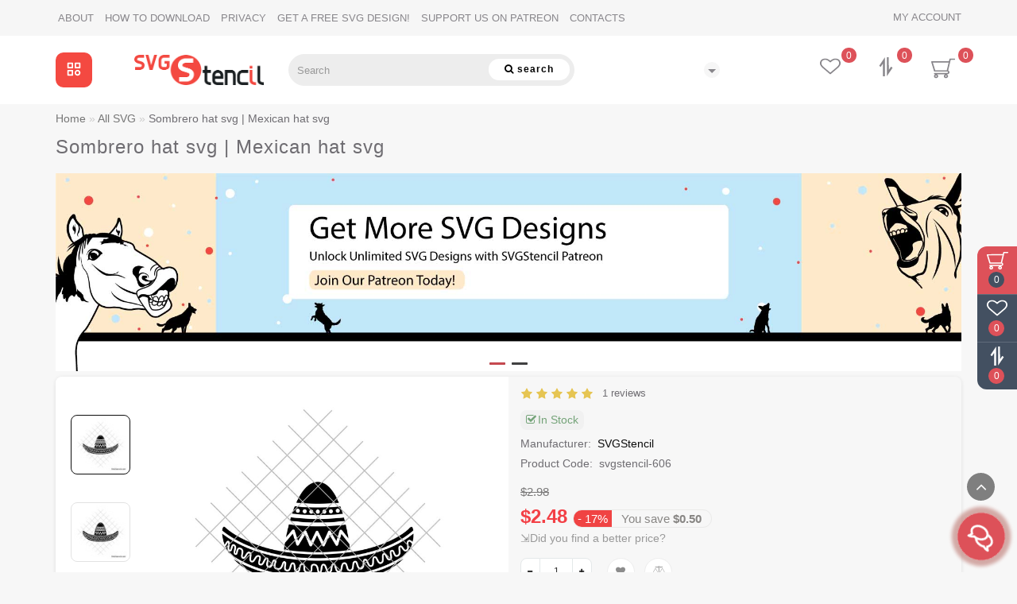

--- FILE ---
content_type: text/html; charset=utf-8
request_url: https://www.svgstencil.com/all-svg/sombrero-hat-svg-mexican-hat-svg
body_size: 29339
content:
<!DOCTYPE html>
<!--[if IE]><![endif]-->
<!--[if IE 8 ]>
<html dir="ltr" lang="en" class="ie8">
<![endif]-->
<!--[if IE 9 ]>
<html dir="ltr" lang="en" class="ie9">
<![endif]-->
<!--[if (gt IE 9)|!(IE)]><!-->
<html dir="ltr" lang="en">
<!--<![endif]-->
<head>

         			
<meta charset="UTF-8" />
<meta name="format-detection" content="telephone=no" />
<meta name="viewport" content="width=device-width, initial-scale=1">
<meta http-equiv="X-UA-Compatible" content="IE=edge">
<title>Cinco De Mayo svg | Mexico holiday svg | Nacho svg - SVGStencil</title>

      
<base href="https://www.svgstencil.com/" />
<meta name="description" content="The best sombrero hat svg design in one place! 1000+ SVG, EPS, DXF, JPG and PNG files. ✓ Free for commercial use. ✓ Clean images with high quality." />
<meta name="keywords" content= "Sombrero, hat, Mexican, holiday, svg" />
<meta property="og:title" content="Cinco De Mayo svg | Mexico holiday svg | Nacho svg - SVGStencil" />

<meta property="og:description" content=" The best sombrero hat svg design in one place! 1000+ SVG, EPS, DXF, JPG and PNG files. ✓ Free for commercial use. ✓ Clean images with high quality." />
      
<meta property="og:type" content="website" />
<meta property="og:url" content="https://www.svgstencil.com/all-svg/sombrero-hat-svg-mexican-hat-svg" />
<meta property="og:image" content="https://www.svgstencil.com/image/cache/catalog/products/11/Maracas-svg--Rumba-shakes-svg-600x315.jpg" />
<meta property="og:site_name" content="SVGStencil" />
<link rel="preload" as="style" href="/min/f=catalog/view/theme/deluxe/js/bootstrap/css/bootstrap.min.css,catalog/view/theme/deluxe/js/font-awesome/css/font-awesome.min.css,catalog/view/theme/deluxe/stylesheet/stylesheet.css,catalog/view/theme/deluxe/stylesheet/deluxe.css,catalog/view/theme/deluxe/js/swiper/css/swiper.min.css,catalog/view/theme/deluxe/js/magnific/magnific-popup.css,catalog/view/theme/deluxe/stylesheet/animate.min.css"/>
<link rel="stylesheet" href="/min/f=catalog/view/theme/deluxe/js/bootstrap/css/bootstrap.min.css,catalog/view/theme/deluxe/js/font-awesome/css/font-awesome.min.css,catalog/view/theme/deluxe/stylesheet/stylesheet.css,catalog/view/theme/deluxe/stylesheet/deluxe.css,catalog/view/theme/deluxe/js/swiper/css/swiper.min.css,catalog/view/theme/deluxe/js/magnific/magnific-popup.css,catalog/view/theme/deluxe/stylesheet/animate.min.css"/>
<link rel="preload" as="script" href="/min/f=catalog/view/theme/deluxe/js/jquery/jquery-2.1.1.min.js,catalog/view/theme/deluxe/js/bootstrap/js/bootstrap.min.js,catalog/view/theme/deluxe/js/aridius/lazysizes.min.js,catalog/view/theme/deluxe/js/swiper/js/swiper.min.js,catalog/view/theme/deluxe/js/common.js,catalog/view/theme/deluxe/js/aridius/aridiusquickview.js,catalog/view/theme/deluxe/js/aridius/hc-offcanvas-nav.js,catalog/view/theme/deluxe/js/magnific/jquery.magnific-popup.min.js,catalog/view/theme/deluxe/js/aridius/module.js,catalog/view/theme/deluxe/js/bootstrap_rating/bootstrap-rating.js"/>
<script src="/min/f=catalog/view/theme/deluxe/js/jquery/jquery-2.1.1.min.js,catalog/view/theme/deluxe/js/bootstrap/js/bootstrap.min.js,catalog/view/theme/deluxe/js/aridius/lazysizes.min.js,catalog/view/theme/deluxe/js/swiper/js/swiper.min.js,catalog/view/theme/deluxe/js/common.js,catalog/view/theme/deluxe/js/aridius/aridiusquickview.js,catalog/view/theme/deluxe/js/aridius/hc-offcanvas-nav.js,catalog/view/theme/deluxe/js/magnific/jquery.magnific-popup.min.js,catalog/view/theme/deluxe/js/aridius/module.js,catalog/view/theme/deluxe/js/bootstrap_rating/bootstrap-rating.js"></script>
<link href="https://www.svgstencil.com/all-svg/sombrero-hat-svg-mexican-hat-svg" rel="canonical" />
<link href="https://www.svgstencil.com/image/catalog/1aurus/ico16.png" rel="icon" />
<style>
#top img, #top .fa {
display:none;
}
@media (min-width: 1200px) {
  .container2 {display: none;}
  
  .catwall {
  justify-content: center;
}
  
}

/*фон стіни категорій*/
.product-layoutwa_v2{
background: #e8e8e8!important;
}

.mail_envelope .fa, .footer_mail i, .address i, .work_time_all i {
    color: #c2c2b5!important;
}

/*покращуєм відображення підкатегорій в стіні категорій на десктопі*/
.section_child li:last-child {
    font-weight: 600;
}
.rightwallchild li a {
    margin-left: 30px;
}
.section_child li:last-child {
    border-bottom: 0px solid #5085a5!important;
}

/*Банер+1 правки розмітки*/
.bannerp_name {
  min-height: 111px;
              }

/*покращуємо вигляд підкатегорій*/
.catpr2 {
    font-weight: 700;
}
.cat_add{
    background: #3a35ca1f!important;
    border-radius: 10px;
}

/*Покращуєм вигляд особистого кабінету покупця*/
.accountv {
    background: #e3e3e3;
}

/*Виправляєм баг, коли повзе розмітка кнопки "Швидке замовлення"*/
/*в моб версії в картці товару*/
.btn-cart__fastorder {
    margin: 0!important;
}

/*Виправляєм баг, коли повзе розмітка кнопки "Швидке замовлення"*/
/*в моб версії в картці товару*/
.btn-cart__fastorder {
    margin: 0!important;
}

/*Збільшуєм радіокнопки в чекауті*/
.radio input[type="radio"]{
transform:scale(1.5); margin-left: -30px; text-align: left!important;
}
.simplecheckout-block-content {
padding: 10px;
margin-left: 20px;
margin-right: 20px;
}
.row-customer_register .radio {
display: inline-block !important;
margin-right: 30px;
}
.simplecheckout-three-column {
text-align: center;
}
.radio{
text-align: left!important;
}

/*Анімація фону стіни категорій при наведенні, коли нема підкатегорій*/
.product-layoutwa_v2:hover {
background: #504d4d!important;
opacity: 0.9!important; 
transform: scale3d(0.95, 0.95, 0.95);  
transition: all 1s ease-out;
text-shadow: 0 0 8px black;
}
@media (min-width: 992px) {
  .product-layoutwa_v2:hover .product-thumb_v2 {
    opacity: 0.9;
  }
}#menu .seevmenu_clmm {
border-radius: 10px;
}
#menu_clone_h .seevmenu_clmm {
border-radius: 10px;
}
.product-thumb .product-name, .product-thumb_cart .product-name {
height: 38px;
}
.product-name {
display: -webkit-box;
-webkit-line-clamp: 2;
-webkit-box-orient: vertical;
overflow: hidden;
}
.dropdown-submenu > .dropdown-menu2 {
min-height: calc(100%)!important;
}
@media screen and (min-width: 768px) {
.news_list .product-list .image {
width: 270px;
}
}
.imgpopcat, .imgpopcatqv {
border-radius: 50%;
}
.hide_optprise {
display: none;
}
.hide_optprise_cat {
display: none;
}
.block_desc {
height: 150px;
}
.block_desc2 {
height: 150px;
}
.btn-cart, .btn-slider, .btn-instock, .load_more, .cart .snav, .gtile-i-wrap:hover .snav.en li a span, .btn-danger, .btn-primary, .btn-default  {
border-radius: 12px;
}
.stickers-all, .stickers-top, .stickers-special, .stickers-new {
border-radius: 25px;
}
.dropdown.hidev > a, .dropdown.hidev .vmenu, .posted-aridius_news {
color: #ffffff!important;
fill: #ffffff;
}
.dropdown.hidev > a:hover, .dropdown.hidev:hover .vmenu {
color: #ffffff!important;
fill: #ffffff!important;
}
.dropdown.hidev, .posted-aridius_news  {
background: #f44941;
}
.dropdown.hidev:hover  {
background: #000000;
}
#top {
background: #f6f6f6;
border-bottom: 1px solid #f6f6f6;
}
#top .btn-link, #top-links li, #top-links a, #top .lc a {
color: #88868b;
}
#top .btn-link:hover, #top-links li:hover, #top-links a:hover, #top .lc a:hover, .h_car:hover .caret  {
color: #dd5159;
}
.top-header{
background: #ffffff;
}
.tell_nav, .phone .caret, .call_v1.call-order, .cart-price {
color: #88868b;
}
.mob_phone .listunstyled, .mob_search2.serv2 .sub_sear, .mob_settings .listunstyled, .header_v1 .sub_sear:before, #frame2, .mob_compare .fr2 , .mob_wish .fr2  {
color: #88868b!important;
fill: #88868b;
}
.cart-item, .cart-item_h {
background: #dd5159;
}
.cart-item-after, .cart-item-after_h {
color: #ffffff;
}
.mob_phone,.mob_compare, .mob_wish, .btn_cur_lang.active, .btn_cur_lang:hover, .btn_cur_lang:focus, .btn_cur_lang   {
border-right: 1px solid #ffffff;
}
#search .btn-ser{
background: #ffffff;
color: #000000;
}
#search .btn-ser:hover{
background: #ffffff;
color: #dd5159;
}
.inp_sear.form-control {
background: #ededed;;
border-color: #ededed;;
}
#top-menu, #menu_scroll.top-header2, .top-menu_p {
background: #ffffff none repeat scroll 0 0;
}
#top-menu, #menu_scroll.top-header2, .top-menu_p {
background: #ffffff none repeat scroll 0 0;
}
#top-menu {
border-bottom: 1px solid #ffffff;
border-top: 1px solid #ffffff;
}
.block_mheader {
background: #ffffff;
}
.block_mheader a, body .block_mheader, .block_mheader .currency-select, .block_mheader .language-select {
color: #6f6d72!important;
}
.block_mheader a:hover, .block_mheader .currency-select:hover, .block_mheader .language-select:hover, .nav-container .active {
color: #dd5159!important;
}
.block_mheader i {
background: #f5f5f6!important;
}
.nav-content, .nav-content .dropdown-menu  {
background: #ffffff!important;
}
.nav-content i {
background: #f5f5f6;
}
.nav-content i {
color: #6f6d72;
}
.day, .hour, .min, .sec {
background:  #dd5159;
}
.countdown .day .num, .countdown .hour .num, .countdown .min .num, .countdown .sec .num, .countdown .day .word, .countdown .hour .word, .countdown .min .word, .countdown .sec .word {
color:  rgb(255,255,255);
}
.gridcount {
background:  rgb(255,255,255);
color:  #dd5159;
border: 2px solid #dd5159;
}
.gridcount:hover {
background:  rgb(255,255,255);
color:  #212121;
}
ul.line_cat li {
background: #dd5159;
}
.footer_border {
border-bottom: 1px solid #dd5159;
}
.footer_line {
background-color: #dd5159;
}
#menu .nav > li > a {
color: #dd5159;
}
.menu_icon_svg {
fill: #dd5159;
}
#menu .nav > li > a:hover,  #menu .nav > li.activetopmenu > a {
color:  #000000;
}
#menu .nav > li > a:hover .menu_icon_svg,  #menu .nav > li.activetopmenu > a .menu_icon_svg {
fill: #000000;
}
.swiper-slide-selected img {
border: 1px solid #0d0d0d!important;
}
.menuv-all, .menuv-allv{
color: #dd5159!important;
}
.menuv-all:hover, .menuv-allv:hover {
color: #000000!important;
}
.stickersmenu1, .stickersmenu1:after, .stickersmenu1v {
background: #525463;
color: #ffffff;
}
.stickersmenu2, .stickersmenu2:after, .stickersmenu2v {
background: #dd1f0b;
color: #ffffff;
}
.stickersmenu3, .stickersmenu3:after, .stickersmenu3v {
background: #6ea66a;
color: #ffffff;
}
.btn-cart, .btn-slider, .btn-primary, .load_more, .load_more:focus, .noUi-connect, .btn-default, .cart .snav, .a.section_accept span:hover, .gtile-i-wrap .cart .snav span{
background: #000000;
border: 1px solid #000000;
color: #ffffff;
fill: #ffffff;
}
.load_more:focus {
color: #ffffff!important;
}
.ocf-noUi-connect::before, .ocf-noUi-handle, .ocf-theme-light .ocf-search-btn-static, .ocf-theme-light .ocf-search-btn-popover, .ocf-theme-light .ocf-search-btn-static.ocf-disabled, .ocf-theme-light .ocf-search-btn-popover.ocf-disabled, .ocf-btn-mobile-fixed .ocf-btn {
background-color: #000000!important;
}
.ocf-btn:hover, .ocf-btn:focus {
background-color: #dd5159!important;
}
.ocf-btn-link:hover, .ocf-btn-link:focus {
background-color: transparent!important;
}
.w_clock_pr2 {
fill: #ffffff;
}
.list-group a:hover::after {
background: #000000;
}
.mail_envelope .fa, .footer_mail i, .address i, .work_time_all i  {
color: #000000;
opacity: 0.7;
}
a.section_accept span:hover {
color: #000000;
}
.btn-instock, .btn-instock2, .instockf.cart .snav{
background: #ffffff;
color: #000000;
fill: #000000;
border: 1px solid #000000!important;
}
.btn-cart:hover, .btn-slider:hover, .gtile-i-wrap .cart .snav span:hover,.cart:hover .snav span, .btn-primary:hover, .btn-primary:active, .btn-primary.active, .btn-primary.disabled, .btn-primary[disabled], .load_more:hover, .btn-default:hover, .product-layout:hover .btn-cart, .product-layout_carusel:hover .btn-cart, .cart .snav:hover, .cart .snav:hover, .percent_line  {
background: #dd5159!important;
border: 1px solid #dd5159!important;
color: #ffffff!important;
fill: #ffffff!important;
}
.btn-cart:hover .w_clock_pr2 {
fill: #ffffff!important;
}
.btn-instock:hover, .btn-instock2:hover, .instockf.cart .snav:hover, .instockf.cart .snav:hover span {
background: #dd5159;
color: #ffffff;
border: 1px solid #dd5159!important;
}
.btn-cart__fastorder {
background: #ffffff;
color: #000000;
border: 1px solid #000000;
}
.w_clock_pr {
fill:#000000;
}
.btn-cart__fastorder:hover .w_clock_pr {
fill:#ffffff;
}
.btn-cart__fastorder:hover{
background: #dd5159;
color: #ffffff;
border: 1px solid #dd5159;
}
.price-new, .prise_spec_clone, .sp_salep {
color: #f34046;
}
.price-old, .prise_clone {
color: #797878;
}
.price, .price_bot {
color: #221f1f;
}
.nav-tabs.mod > li.active > a, .nav-tabs.mod > li.active > a:focus, .nav-tabs.mod > li.active > a:hover, .nav-tabs > li.active > a, .nav-tabs > li.active > a:focus, .nav-tabs > li.active > a:hover {
border-bottom: 2px solid #dd5159;
}
a, .search-all, .currency-select, .list-unstyled li span a, .aridius_size, #product .radio input:checked+.select_check::before, .fastorder_pop  .radio input:checked+.select_check::before, #product .checkbox input:checked+.select_check::before, #product_quickw .radio input:checked+.select_check::before, .fastorder_pop  .radio input:checked+.select_check::before, #product_quickw .checkbox input:checked+.select_check::before, .fastorder_pop  .checkbox input:checked+.select_check::before, #combo .radio input:checked+.select_check::before, #combo2 .radio input:checked+.select_check::before{
color: #0d0d0d;
}
.section_child li:last-child{
color: #0d0d0d;
border-bottom: 1px solid #0d0d0d;
}
.tmb-wrap-table div.active {
border-color: #0d0d0d;
}
.currency-select:hover, .language-select:hover, .product-layoutwa_v2:hover .namelink_v2 a, .product-layoutwa_v2:hover .namelink_v2, .buttonsaridius_news a, .review_profile:hover, .menu_slow:hover  {
color: #dd5159!important;
}
a:focus, a:hover, .contact_usp .title_tell:hover, .search-all:hover, .breadcrumb > li > a:hover, .buttonsaridius_news a:hover, .dropdown-menu > li > a:focus, .dropdown-menu > li > a:hover, .list-unstyled li span a:hover, .list-unstyled li a:hover, .namelink a:hover, .product-layout:hover .product-name a, .product-layout_cat:hover .product-name a, .rating a:hover, .swiper-button-prev:hover, .swiper-button-next:hover, .swiper-pagination-bullet-active, .news_link a:hover, .active-wish {
color: #dd5159!important;
}
.swiper-pagination-bullet-active {
background: #dd5159!important;
}
.ico_msvg {
fill: #badbd0;
}
.swiper-pagination-bullet.swiper-pagination-bullet-active {
background: #dd5159;
}
.stickers-new{
background: #4caf50;
color: #ffffff;
}
.stickers-special{
background: #ed5f2b;
color: #ffffff;
}
.stickers-top{
background: #4caf50;
color: #ffffff;
}
.btn-default2.active, .btn:hover {
color: #191919;
}
footer {
background-color: #6e6e6e;
}
.footer-name {
color: #ffffff;
}
footer .list-unstyled li ,footer .list-unstyled li a, .aboutus_footer, .copyrightf, footer a, .cat_footer {
color: #ffffff;
}
footer .list-unstyled li a:hover, footer a:hover, .cat_footer:hover  {
color: #dd5159;
}
.afterf.footer-name::after {
border-color: #dd5159;
}
.footercon_mail{
background: #838383;
}
.footer_mailtext_back {
color: #3b3b3b;
}
.btn-send {
background: #dd5159;
color: #ffffff;
}
.btn-send:hover {
background: #000000;
color: #ffffff;
}
.textdanger, .textsuccess{
color: #bcc2cd;
}
.scup {
background: #080808;
}
a.scup i {
color: #ffffff;
}
a.scup i:hover {
color: #060606;
}
.circle {
box-shadow: 0 0 8px 20px #dd5159;
}
.circle_mess {
box-shadow: 0 0 8px 14px #dd5159;
}
.circleout, .messenger-btn {
background-color: #dd5159;
color: #020202;
fill: #020202;
}
.cart_fixed {
background: #dd5159;
}
#cart_clone .cart-item {
background: #435061;
}
#cart_clone .fr4 {
fill: #ffffff;
}
#cart_clone .cart-item-after {
color: #ffffff;
}
.wishlist_fixed, .compare_fixed {
background: #435061;
}
.item_blright {
background: #dd5159;
color: #ffffff;
}
#compare_clone #compare-total2, #wishlist_clone #wishlist-total2{
color: #ffffff!important;
}
#wishlist_clone .fr3, #compare_clone .fr3 {
fill: #ffffff;
}
.bar1, .bar2, .bar3 {
background-color: #000000;
}
.btn-mobmenu_clone_h {
background: #ffffff!important;
}
#menu_scroll {
opacity: 1;
}
#menu .dropdown-inner a, .box-category > ul > li a, .dropdown-menu.multi-level > li > a, #menu li .dropdown-submenu a, #menu .dropdown-inner1 a, .dropdown-menu.multi-level > .scroll_menu ul > li > a, .dropdown-menu2 a {
color: #000000;
}
.menu_icon_svg2lv, .menuv_icon_svg {
fill: #000000;
}
#menu li a:hover, .box-category > ul > li a:hover, #menu li .dropdown-submenu a:hover, .v3hover a:hover, .dropdown-inner1 ul li a:hover, .panel-default > .panel-heading a:hover, .dropdown-menu2 a:hover {
color: #dd5159;
}
.dropdown-submenu:hover > a, .v3hover:hover > a {
color: #dd5159!important;
}
#menu li a:hover .menu_icon_svg2lv, #menu li a:hover .menuv_icon_svg, .dropdown-submenu:hover .menuv_icon_svg, .v3hover:hover .menuv_icon_svg {
fill: #dd5159;
}
.price-old, .prise_clone {
text-decoration-color: #797878;
}
.hc-offcanvas-nav .nav-item-link, .hc-offcanvas-nav li.nav-close a, .hc-offcanvas-nav .nav-back a, .hc-offcanvas-nav .tell_nav, .hc-offcanvas-nav .btn-link  {
color:#6f6d72!important;
}
.menu_mob_plus .menumob_icon_svg   {
fill:#6f6d72!important;
}
.hc-offcanvas-nav .nav-item-link:hover, .hc-offcanvas-nav li.nav-close a:hover, .hc-offcanvas-nav .nav-back a:hover, .hc-offcanvas-nav .tell_nav:hover, .hc-offcanvas-nav .btn-link:hover  {
color:#dd5159!important;
}
.menu_mob_plus .nav > li > a:hover .menumob_icon_svg {
fill:#dd5159!important;
}
.btn-more {
background: #dd5159;
color: #151616!important;
}
.btn-more:hover {
background: #ffffff;
color: #000000!important;
}
@media (max-width: 991px) {
#top-menu {
background: #ffffff;
}
}
@media (min-width: 992px) {
#menu .dropdown-menu{
border-top: 2px solid #dd5159;
}
}
.product-grid .description_cat{
display: none;
}
@media (min-width: 992px) {
.hidem{
display: none!important;
}
}
.container-circle {
right: 30px;
}
.block_desc:after, .block_desc2:after {
background: -moz-linear-gradient(top,  rgba(247,247,247,0) 0%, rgba(247,247,247,1) 100%);
background: -webkit-linear-gradient(top,  rgba(247,247,247,0) 0%,rgba(247,247,247,1) 100%);
background: linear-gradient(to bottom,  rgba(247,247,247,0) 0%,rgba(247,247,247,1) 100%);
}
.navbar-fixed .nav_pr.nav-tabs:after {
background: -moz-linear-gradient(linear,left top,right top,from(rgba(247,247,247,.2)),to(rgba(247,247,247)));
background: -webkit-gradient(linear,left top,right top,from(rgba(247,247,247,.2)),to(rgba(247,247,247)));
background: linear-gradient(to right,rgba(247,247,247,.2),rgba(247,247,247));
}
body, #content, .nav_pr_sc, .st_cart, .atr span  {
background-color: rgba(247,247,247);
}
body, .title_bot, .attribute_cat, .dropdown-menu > li > a, #content,.description-aridius_news p, .rating a, .rating span, .accountv a, .contact_usp .title_tell, .contact_usp .footer_mail a {
color: #6f6d72!important;
}
.dropdown-menu, .dropdown-menu2, .boxadd, .product-layout .gtile-i:hover .gtile-i-box, .product-layout_cat.product-grid .gtile-i:hover .gtile-i-box, .product-layout_carusel .gtile-i:hover .gtile-i-box, .box-category, #column-left .product-layoutnews, .panel-default > .panel-heading, .table-striped > tbody > tr:nth-of-type(2n+1), .product-layout_left, .list-group-item, .well, .callback, .name-popup, .instock {
background-color: #ffffff!important;
}
.gtile-i-wrap, .cat_add, .product-layoutwa_v2, .review-thumb, .avr_all, .block_desc_all, .block_ico, .combo-set2 {
background: #ffffff;
}
.mailletters.colleft, .contact_usp, .form-control, .image-additional img, .product-layoutwa_v2, .product-layout_left, .product-layoutnews, .panel-default > .panel-heading, .box-category, .dropdown-menu, .review_table, .accountv {
border: 1px solid #e2e2e2;
}
.list-group-item {
border: 1px solid #e2e2e2;
}
.rating_main {
border-bottom: 1px solid #e2e2e2;
}
.gtile-i-wrap, .catfl .input-group-addon, .cat_add, .block_ico, #list-view, #grid-view, .bannerp_caption, .block_desc_all, .product-layout_rew.avr_all.cl1, .product-layout_rew.review-thumb.transition, .combo-set2, .well {
border: 1px solid #e2e2e2!important;
}
#product-tab .tabshadow a:after {
color: #e2e2e2;
}
@media (min-width: 768px) {
.product-list .product_stp, .product-list .boxadd {
border-left: 1px solid #e2e2e2;
}
}
.nav_pr.nav-tabs {
border-bottom: 1px solid #e2e2e2;
}
.attribute_name, .autocalc-saving-text, .autocalc-saving-price, .dropdown-header, .caption a, .title-module, .atr_name, .nav-tabs > li > a, .buttonsaridius_news a, .namelink_v2 a, .namelink_v2, .box-category > ul > li a, h1, .panel-default > .panel-heading a,legend, .list-group a, .catpr2, .callback .name-popup, .callback .mfp-close,.instock .name-popup, .instock .mfp-close, .instock_fl .mfp-close, .instock .name-product, .item-title a, .nav-tabs.mod > li.active > a, .nav-tabs.mod > li.active > a:focus  {
color: #6f6d72;
}
.nav-tabs > li > a:hover, .nav-tabs.mod > li.active > a:hover, .product-name a:hover, #news_carusel .product-layout:hover .product-namenews a , .fastorder:hover, .fastorder:hover .w_clock, .fastorder2:hover, .fastorder2:hover .w_clock, .linksm_hiver:hover .text-links, .call-order:hover .text-links, .accountv a:hover {
color: #dd5159!important;
}
.fastorder:hover .w_clock, .fastorder2:hover .w_clock  {
fill: #dd5159;
}
.form-control, .input-group-addon {
background-color: #ffffff;
}
@media (min-width: 992px) and (max-width: 1199px) {
.scroll_menu ul li:nth-child(n+9) {
display: none;
}
}
@media (min-width: 1200px) and (max-width: 1599px) {
.scroll_menu ul li:nth-child(n+9) {
display: none;
}
}
@media (min-width: 1600px) {
.scroll_menu ul li:nth-child(n+9) {
display: none;
}
}
</style>
</head>
<body class="product-product-967">

			
			   
			  <div id="socnetauth2_confirm_block" style="display: none"></div>
<script>

$(document).ready(function() {
	var r = Math.random();
    $.ajax({
        url: 'index.php?route=extension/module/socnetauth2/getConfirmCode&r='+r,
        dataType: 'html',
		data: {
			'lastlink': '',
			'lastroute': 'product/product'
		},
        success: function(html) {
		
			if( html )
			{
				$('#socnetauth2_confirm_block').html(html);
				$('#socnetauth2_confirm_block').show();
			}
			else
			{ 
				$('#socnetauth2_confirm_block').hide();
			}
		},
        error: function(xhr, ajaxOptions, thrownError) {
            alert(thrownError + "\r\n" + xhr.statusText + "\r\n" + xhr.responseText);
        }
    });
});
</script>

			  			  
            

         	  	  	  	  	  	  	  	  			
            <div id="scroll"></div>
            <div class="overlay" style="display: none;"></div>
            <div class="overlay_cart"></div>
                                    <span class=" visible-xs visible-sm  visible-md visible-lg"><a href="#" class="scup">
            <i class="fa fa-angle-up active"></i>
            </a></span>
                        <!--col_cart-->
            <div class="right_fixed">
                              <div class="cart_fixed cart_openp"  data-toggle="tooltip" data-placement="left" title="Shopping cart">
                  <div id="cart_clone">
                     <div id="cart2">
 <b class="fr4 cartphotos"> <svg xmlns="http://www.w3.org/2000/svg"
 width="30px" height="28px" viewBox="0 0 1280.000000 1195.000000"
 preserveAspectRatio="xMidYMid meet">
<g transform="translate(0.000000,1195.000000) scale(0.100000,-0.100000)"
 stroke="none">
<path d="M10049 11211 c-116 -37 -204 -124 -238 -235 -10 -34 -76 -305 -147-603 l-129 -543 -4630 -2 -4630 -3 -67 -32 c-79 -37 -144 -99 -179 -168 -20-42 -24 -64 -24 -145 l0 -95 758 -2475 c580 -1892 766 -2486 789 -2522 36 -58
87 -99 165 -136 l58 -27 3495 -5 3495 -5 67 -32 c128 -60 200 -161 206 -290 9-161 -82 -287 -246 -342 l-61 -21 -3445 0 c-2513 0 -3459 -3 -3498 -11 -111-24 -208 -97 -258 -195 -22 -43 -25 -62 -25 -149 0 -86 3 -107 24 -150 35 -69
100 -131 179 -168 l67 -32 335 -5 c184 -3 324 -7 310 -8 -14 -1 -63 -13 -110-26 -386 -106 -684 -395 -782 -756 -20 -73 -23 -109 -23 -260 0 -153 3 -185
23 -255 119 -409 467 -709 905 -780 180 -29 384 -14 559 41 293 93 542 307
668 577 72 152 85 218 85 417 0 205 -16 284 -90 436 -147 305 -432 522 -785
598 -56 13 265 14 2405 14 2140 0 2461 -1 2405 -14 -352 -76 -638 -294 -785-598 -74 -152 -90 -231 -90 -436 0 -153 3 -185 23 -255 119 -409 467 -709 905-780 180 -29 384 -14 559 41 293 93 542 307 668 577 72 152 85 218 85 417 0
205 -16 284 -90 436 -147 305 -432 522 -785 598 -61 13 -42 14 271 15 257 1
358 5 430 17 435 73 782 372 899 774 31 107 39 344 15 461 -63 311 -296 603-592 741 -55 26 -64 34 -59 52 3 11 305 1281 671 2821 366 1540 668 2808 671
2818 5 16 61 17 998 17 864 0 999 2 1051 16 116 30 198 96 246 198 24 51 29
74 29 137 0 89 -18 146 -65 211 -43 58 -104 101 -183 127 -61 21 -74 21 -1254
20 -1118 0 -1197 -1 -1249 -18z m-704 -2188 c-138 -580 -967 -4062 -971 -4075-5 -17 -162 -18 -3109 -18 -2946 0 -3103 1 -3108 18 -8 31 -1270 4147 -1274
4160 -4 9 848 12 4240 12 l4245 0 -23 -97z m-6560 -6942 c76 -35 142 -98 175-166 32 -66 39 -173 15 -244 -45 -137 -196 -241 -350 -241 -154 0 -305 104-350 241 -24 70 -17 178 14 242 44 90 145 171 248 197 69 17 177 5 248 -29z
m5300 0 c76 -35 142 -98 175 -166 32 -66 39 -173 15 -244 -45 -137 -196 -241-350 -241 -154 0 -305 104 -350 241 -24 70 -17 178 14 242 44 90 145 171 248
197 69 17 177 5 248 -29z"/>
</g>
</svg></b>
  <span class="cart-item">
  <span class="cart-item-after">
  0  </span>
  </span>
 </div>




                  </div>
               </div>
                                             <a class="wishlist_fixed" href="https://www.svgstencil.com/wishlist/"  data-toggle="tooltip" data-placement="left" title="My favorites">
                  <div id="wishlist_clone">
                     <b class="fr3 cartphotos"> <svg xmlns="http://www.w3.org/2000/svg" xmlns:xlink="http://www.w3.org/1999/xlink" width="26px" height="24px" viewBox="0 0 26 24" version="1.1"><g><path style=" stroke:none;fill-opacity:1;" d="M 24.144531 7.648438 C 24.144531 6.957031 24.039062 6.34375 23.832031 5.8125 C 23.621094 5.285156 23.355469 4.863281 23.03125 4.550781 C 22.707031 4.238281 22.316406 3.984375 21.851562 3.785156 C 21.386719 3.589844 20.929688 3.457031 20.488281 3.386719 C 20.042969 3.320312 19.566406 3.285156 19.066406 3.285156 C 18.5625 3.285156 18.019531 3.394531 17.441406 3.613281 C 16.859375 3.832031 16.324219 4.105469 15.835938 4.433594 C 15.347656 4.765625 14.929688 5.070312 14.582031 5.359375 C 14.234375 5.644531 13.941406 5.910156 13.710938 6.148438 C 13.535156 6.335938 13.300781 6.429688 13 6.429688 C 12.699219 6.429688 12.464844 6.335938 12.289062 6.148438 C 12.058594 5.910156 11.765625 5.644531 11.417969 5.359375 C 11.070312 5.070312 10.652344 4.765625 10.164062 4.433594 C 9.675781 4.105469 9.140625 3.832031 8.558594 3.613281 C 7.980469 3.394531 7.4375 3.285156 6.933594 3.285156 C 6.433594 3.285156 5.957031 3.320312 5.511719 3.386719 C 5.070312 3.457031 4.613281 3.589844 4.148438 3.785156 C 3.683594 3.984375 3.292969 4.238281 2.96875 4.550781 C 2.644531 4.863281 2.378906 5.285156 2.167969 5.8125 C 1.960938 6.34375 1.855469 6.957031 1.855469 7.648438 C 1.855469 9.085938 2.761719 10.605469 4.570312 12.207031 L 13 19.394531 L 21.414062 12.21875 C 23.234375 10.609375 24.144531 9.085938 24.144531 7.648438 Z M 26 7.648438 C 26 9.539062 24.890625 11.464844 22.675781 13.425781 L 13.636719 21.125 C 13.464844 21.28125 13.25 21.355469 13 21.355469 C 12.75 21.355469 12.535156 21.28125 12.363281 21.125 L 3.308594 13.398438 C 3.210938 13.332031 3.078125 13.21875 2.910156 13.066406 C 2.738281 12.910156 2.472656 12.632812 2.105469 12.226562 C 1.734375 11.820312 1.40625 11.402344 1.117188 10.972656 C 0.828125 10.546875 0.566406 10.027344 0.339844 9.421875 C 0.113281 8.8125 0 8.222656 0 7.648438 C 0 5.765625 0.613281 4.296875 1.84375 3.234375 C 3.070312 2.171875 4.769531 1.644531 6.933594 1.644531 C 7.535156 1.644531 8.148438 1.734375 8.769531 1.917969 C 9.394531 2.101562 9.976562 2.351562 10.511719 2.664062 C 11.046875 2.976562 11.511719 3.269531 11.898438 3.542969 C 12.285156 3.816406 12.652344 4.105469 13 4.414062 C 13.347656 4.105469 13.714844 3.816406 14.101562 3.542969 C 14.488281 3.269531 14.953125 2.976562 15.488281 2.664062 C 16.023438 2.351562 16.605469 2.101562 17.230469 1.917969 C 17.851562 1.734375 18.464844 1.644531 19.066406 1.644531 C 21.230469 1.644531 22.929688 2.171875 24.15625 3.234375 C 25.386719 4.296875 26 5.765625 26 7.648438 Z M 26 7.648438 "/></g></svg></b>
                     <span class="item_blright"><span class="item-after_blright"><span id="wishlist-total2"> <span class = "hide_twishlist">Wish List</span> 0</span></span></span>
                  </div>
               </a>
                                             <a class="compare_fixed" href="https://www.svgstencil.com/compare-products/"  data-toggle="tooltip" data-placement="left" title="Product Comparison">
                  <div id="compare_clone">
                     <b class="fr3 cartphotos"> <svg
   version="1.0"
   width="26px"
   height="24px"
   viewBox="0 0 690.000000 980.000000"
   preserveAspectRatio="xMidYMid meet"
   id="svg8"
   sodipodi:docname="image.svg"
   inkscape:version="1.2 (dc2aedaf03, 2022-05-15)"
   xmlns:inkscape="http://www.inkscape.org/namespaces/inkscape"
   xmlns:sodipodi="http://sodipodi.sourceforge.net/DTD/sodipodi-0.dtd"
   xmlns="http://www.w3.org/2000/svg"
   xmlns:svg="http://www.w3.org/2000/svg">
  <defs
     id="defs12" />
  <sodipodi:namedview
     id="namedview10"
     pagecolor="#ffffff"
     bordercolor="#666666"
     borderopacity="1.0"
     inkscape:showpageshadow="2"
     inkscape:pageopacity="0.0"
     inkscape:pagecheckerboard="0"
     inkscape:deskcolor="#d1d1d1"
     inkscape:document-units="pt"
     showgrid="false"
     inkscape:zoom="0.18061224"
     inkscape:cx="-750.22599"
     inkscape:cy="650.56497"
     inkscape:window-width="1920"
     inkscape:window-height="1001"
     inkscape:window-x="-9"
     inkscape:window-y="-9"
     inkscape:window-maximized="1"
     inkscape:current-layer="g6" />
  <g
     transform="translate(0.000000,980.000000) scale(0.100000,-0.100000)"
     stroke="none"
     id="g6">
    <path
       d="M3944 4998 c3 -2642 9 -4836 12 -4876 l6 -73 27 38 c32 44 411 608 1638 2433 468 696 943 1402 1057 1569 113 167 206 308 206 312 0 10 -804 549 -818 549 -5 0 -260 -379 -568 -842 l-559 -842 -6 434 c-3 239 -7 1133 -8 1985 0 853 -4 2127 -8 2833 l-6 1282 -490 0 -489 0 6 -4802z"
       id="path2"
       />
    <path
       d="M2801 9587 c-397 -581 -2025 -3008 -2521 -3756 l-281 -424 28 -30 c48 -50 210 -167 491 -356 l271 -181 79 113 c123 173 335 485 722 1062 l355 529 6 -1420 c3 -780 7 -2253 8 -3271 l1 -1853 496 0 496 0 -5 4653 c-5 4435 -9 5053 -34 5078 -4 4 -55 -60 -112 -144z"
       id="path4"
       />
  </g>
</svg></b>
                     <span class="item_blright item_blright2"><span class="item-after_blright"><span id="compare-total2"> <span class = "hide_tcompareff">Product Compare</span> 0</span></span></span>
                  </div>
               </a>
                           </div>
            <!--col_cart end-->
            <div id="wishlist" class="modal fade">
               <div class="modal-dialog">
                  <div class="modal-content">
                     <div class="modal-header">
                        <button type="button" class="close" data-dismiss="modal" aria-hidden="true">&times;</button>
                     </div>
                     <div class="modal-body">
                        <p></p>
                     </div>
                  </div>
               </div>
            </div>
            <div id="compare" class="modal fade">
               <div class="modal-dialog">
                  <div class="modal-content">
                     <div class="modal-header">
                        <button type="button" class="close" data-dismiss="modal" aria-hidden="true">&times;</button>
                     </div>
                     <div class="modal-body">
                        <p></p>
                     </div>
                  </div>
               </div>
            </div>
            <div class="bantop hidden-xs hidden-sm scaleslide">
                           </div>
                        <nav id="top">
               <div class="container nobackground">
                  <ul class="pull-right list-inline lc visible-md visible-lg">
                                          <li class="dropdown dropdown-toggle btnp2">
                        <a href="https://www.svgstencil.com/my-account/" title="My Account" data-toggle="dropdown"><i class="fa fa-user-o"></i> My Account <i class="fa fa-caret-down"></i></a>
                        <ul class="dropdown-menu dropdown-menu-left">
                                                      <li><a href="https://www.svgstencil.com/simpleregister/">Register</a></li>
                           <li><a href="https://www.svgstencil.com/login/">Login</a></li>
                                                   </ul>
                     </li>
                                       </ul>
                                                                                          <div id="top-links" class="nav pull-left">
                     <nav class="topnav">
                        <ul class="nav-list list-inline text-center">
                                                                                 <li>
                              <a  href="about" title="About"> About</a>
                           </li>
                                                      <li>
                              <a  href="how-to-download" title="How to download"> How to download</a>
                           </li>
                                                      <li>
                              <a  href="privacy" title="Privacy"> Privacy</a>
                           </li>
                                                      <li>
                              <a  href="https://www.svgstencil.com/get-a-free-svg-design" title="Get a Free SVG Design!"> Get a Free SVG Design!</a>
                           </li>
                                                      <li>
                              <a  href="https://www.svgstencil.com/support-us-on-patreon" title="Support us on Patreon"> Support us on Patreon</a>
                           </li>
                                                      <li>
                              <a  href="contact-us" title="Contacts"> Contacts</a>
                           </li>
                                                                              </ul>
                     </nav>
                  </div>
               </div>
            </nav>
                        <div class="fix-header">
            <div class="top-header">
               <header>
                  <div class="container">
                     <div class="row vertical-align">
                  <div class="col-xs-3 col-sm-1 hidden-md hidden-lg order_menu_m">
                        <nav id="menu_m" class="menu_mobile"></nav>
                        <span id="main_m" class="panel"></span>
                        <div id="mobmenu_clone_h" onclick="mobmenu_clone_h();">
                      <span class="bar1"></span>
					  <span class="bar2"></span>
					  <span class="bar3"></span>
                        </div>
                  </div>
                                                 <div class="hidden-xs hidden-sm col-md-1 col-lg-1">
                           <nav id="menu" class="menulogo">
                              <div class="collapse navbar-collapse navbar-ex1-collapse">
                                                                  <div id="menu_clone_h">
                                    <ul class="nav navbar-nav">
                                       <li class="dropdown hidev seevmenu_clmm  ">
                                          <a class="with-child dropdown-toggle"   data-delay="1" data-close-others="false">
                                             <svg class ="vmenu">
                                                <use xlink:href="catalog/view/theme/deluxe/image/vmenu.svg#vmenu" x="0" y="0"/>
                                             </svg>
                                             <span class ="vmenu_name">
                                                                                           </span>
                                          </a>
                                          <div id="menu_height" class="home1 dropdown-menu  open_click  multi-level" role="menu">
                                             <div class="scroll_menu">
                                                <ul>
                                                                                                                                                         <li class="v3hover cat_count">
                                                      <a class="arrowvertmenu_no_cl" href="https://www.svgstencil.com/all-svg/"> All SVG                                                      </a>
                                                   </li>
                                                                                                                                                                                                            <li class="v3hover cat_count">
                                                      <a class="arrowvertmenu_no_cl" href="https://www.svgstencil.com/halloween-svg/"> Halloween SVG                                                      </a>
                                                   </li>
                                                                                                                                                                                                            <li class="v3hover cat_count">
                                                      <a class="arrowvertmenu_no_cl" href="https://www.svgstencil.com/christmas-svg/"> Christmas SVG                                                      </a>
                                                   </li>
                                                                                                                                                                                                            <li class="v3hover cat_count">
                                                      <a class="arrowvertmenu_no_cl" href="https://www.svgstencil.com/fall-autumn-svg/"> Fall &amp; Autumn SVG                                                      </a>
                                                   </li>
                                                                                                                                                                                                            <li class="v3hover cat_count">
                                                      <a class="arrowvertmenu_no_cl" href="https://www.svgstencil.com/quotes-sayings-svg/"> Quotes &amp; Sayings SVG                                                      </a>
                                                   </li>
                                                                                                                                                                                                            <li class="v3hover cat_count">
                                                      <a class="arrowvertmenu_no_cl" href="https://www.svgstencil.com/summer-svg/"> Summer SVG                                                      </a>
                                                   </li>
                                                                                                                                                                                                            <li class="v3hover cat_count">
                                                      <a class="arrowvertmenu_no_cl" href="https://www.svgstencil.com/mothers-day-svg/"> Mother's day SVG                                                      </a>
                                                   </li>
                                                                                                                                                                                                            <li class="v3hover cat_count">
                                                      <a class="arrowvertmenu_no_cl" href="https://www.svgstencil.com/valentines-day-svg/"> Valentine's day SVG                                                      </a>
                                                   </li>
                                                                                                                                                                                                            <li class="v3hover cat_count">
                                                      <a class="arrowvertmenu_no_cl" href="https://www.svgstencil.com/st-patricks-day-svg/"> St. Patricks day SVG                                                      </a>
                                                   </li>
                                                                                                                                                                                                            <li class="v3hover cat_count">
                                                      <a class="arrowvertmenu_no_cl" href="https://www.svgstencil.com/sport-svg/"> Sport SVG                                                      </a>
                                                   </li>
                                                                                                                                                                                                            <li class="v3hover cat_count">
                                                      <a class="arrowvertmenu_no_cl" href="https://www.svgstencil.com/easter-svg/"> Easter SVG                                                      </a>
                                                   </li>
                                                                                                                                                                                                            <li class="v3hover cat_count">
                                                      <a class="arrowvertmenu_no_cl" href="https://www.svgstencil.com/birthday-svg/"> Birthday SVG                                                      </a>
                                                   </li>
                                                                                                                                                                                                            <li class="v3hover cat_count">
                                                      <a class="arrowvertmenu_no_cl" href="https://www.svgstencil.com/flower-svg/"> Flower SVG                                                      </a>
                                                   </li>
                                                                                                                                                                                                            <li class="v3hover cat_count">
                                                      <a class="arrowvertmenu_no_cl" href="https://www.svgstencil.com/teacher-school-svg/"> Teacher &amp; School SVG                                                      </a>
                                                   </li>
                                                                                                                                                                                                            <li class="v3hover cat_count">
                                                      <a class="arrowvertmenu_no_cl" href="https://www.svgstencil.com/fathers-day-svg/"> Father's day SVG                                                      </a>
                                                   </li>
                                                                                                                                                                                                            <li class="v3hover cat_count">
                                                      <a class="arrowvertmenu_no_cl" href="https://www.svgstencil.com/animal-svg/"> Animal SVG                                                      </a>
                                                   </li>
                                                                                                                                                                                                            <li class="v3hover cat_count">
                                                      <a class="arrowvertmenu_no_cl" href="https://www.svgstencil.com/music-svg/"> Music SVG                                                      </a>
                                                   </li>
                                                                                                                                                                                                            <li class="v3hover cat_count">
                                                      <a class="arrowvertmenu_no_cl" href="https://www.svgstencil.com/free-svg/"> Free SVG                                                      </a>
                                                   </li>
                                                                                                                                                                                                            <li class="v3hover cat_count">
                                                      <a class="arrowvertmenu_no_cl" href="https://www.svgstencil.com/fishing-svg/"> Fishing SVG                                                      </a>
                                                   </li>
                                                                                                                                                                                                            <li class="v3hover cat_count">
                                                      <a class="arrowvertmenu_no_cl" href="https://www.svgstencil.com/military-svg/"> Military SVG                                                      </a>
                                                   </li>
                                                                                                                                                                                                            <li class="v3hover cat_count">
                                                      <a class="arrowvertmenu_no_cl" href="https://www.svgstencil.com/mardi-gras-svg/"> Mardi Gras SVG                                                      </a>
                                                   </li>
                                                                                                                                                                                                            <li class="v3hover cat_count">
                                                      <a class="arrowvertmenu_no_cl" href="https://www.svgstencil.com/religious-svg/"> Religious svg                                                      </a>
                                                   </li>
                                                                                                                                                                                                            <li class="v3hover cat_count">
                                                      <a class="arrowvertmenu_no_cl" href="https://www.svgstencil.com/wedding-svg/"> Wedding SVG                                                      </a>
                                                   </li>
                                                                                                                                                      </ul>
                                                <div id="all_catvmenu">
                                                   <p class="menu_slow">Show all categories</p>
                                                </div>
                                             </div>
                                          </div>
                                                                                    <div class="backdrop"></div>
                                                                                 </li>
                                    </ul>
                                 </div>
                                                            </nav>
                           </div>
                                                      <div class="col-xs-6 col-sm-7 col-md-3 col-lg-2 hidden_mob order_logo">
                              <div id="logo">
                                                                                                   <a href="https://www.svgstencil.com/"><img src="https://www.svgstencil.com/image/catalog/1aurus/template_shop.png" width="177" height="49" title="SVGStencil" alt="SVGStencil" class="img-responsive" /></a>
                                                                                                </div>
                           </div>
		                    				   
							 <div class="col-xs-12 col-sm-12 col-md-4 col-lg-4 order_sear">
							                               <div id="search_clone_h">
                                 <div id="search" class="input-group">
<input type="text" name="search" value="" placeholder="Search" class="inp_sear form-control input-lg" />
<span class="seartch_rt">
<button type="button" aria-label="" class="btn btn-ser btn_sear"><i class="fa fa-search"></i> <span class="hide_seartext">search</span></button>
</span>
<button class="sub_sear" type="submit"></button>
</div>




                              </div>
                           </div>
                           <div class="plz col-md-3 col-lg-3 hidden-xs hidden-sm order_tell">
                              <div id="tell_clone_h">
                                                                  <div class="dropdown phone">
                                    <div class="tell_allh">
                                       <div class="listunstyled">
                                          <a class="tell_nav" href="tel:"><span class="title_tell"></span></a>
                                          <a class="tell_nav" href="tel:"><span class="title_tell"></span></a>
                                       </div>
                                    </div>
                                    <div class="h_car listunstyled btn-lg  dropdown-toggle" data-toggle="dropdown">
                                       <b class="caret"></b>
                                    </div>
                                    <ul class="dropdown-menu fixxsmenu">
                                                                                                                     									  <li class="dropdown-header"><i class="fa fa-clock-o"></i> Shop hours</li>
                                                                                                                     <li class = "work_time">
                                          Mon-Fri: 10:00-17:00                                       </li>
                                                                                                                                                                                                   <li class="drop_head"></li>
                                       <li class="dropdown-header"><i class="fa fa-map-marker"></i> Our address</li>
                                                                              <li class = "address">
                                          Avtozavodska str. <br> Zaporizhzhia, 69118 <br>Ukraine                                       </li>
                                                                                                                                                            <li class="drop_head"></li>
                                       <li class="dropdown-header"><i class="fa fa-envelope"></i> E-mail</li>
                                                                              <li><a onClick="javascript:window.open('mailto:support@svgstencil.com', 'Mail');event.preventDefault()" ><span class="__cf_email__" data-cfemail="46353336362934320635302135322328252f2a6825292b">[email&#160;protected]</span></a></li>
                                                                                                                                                         </ul>
                                 </div>
                                                                                                </div>
                           </div>
                            <div class="fix_mxs2 col-xs-3 col-sm-4 col-md-1 col-lg-2 order_setclone hidden_mob">
                              <div id="setclone">
                                 <div class="mob_cart order_cart">
                                    <div id="cart" class="btn-group btn-block cart_openp">
<b id="frame2" class="cartphotos"> <svg xmlns="http://www.w3.org/2000/svg"
 width="30px" height="28px" viewBox="0 0 1280.000000 1195.000000"
 preserveAspectRatio="xMidYMid meet">
<g transform="translate(0.000000,1195.000000) scale(0.100000,-0.100000)"
 stroke="none">
<path d="M10049 11211 c-116 -37 -204 -124 -238 -235 -10 -34 -76 -305 -147-603 l-129 -543 -4630 -2 -4630 -3 -67 -32 c-79 -37 -144 -99 -179 -168 -20-42 -24 -64 -24 -145 l0 -95 758 -2475 c580 -1892 766 -2486 789 -2522 36 -58
87 -99 165 -136 l58 -27 3495 -5 3495 -5 67 -32 c128 -60 200 -161 206 -290 9-161 -82 -287 -246 -342 l-61 -21 -3445 0 c-2513 0 -3459 -3 -3498 -11 -111-24 -208 -97 -258 -195 -22 -43 -25 -62 -25 -149 0 -86 3 -107 24 -150 35 -69
100 -131 179 -168 l67 -32 335 -5 c184 -3 324 -7 310 -8 -14 -1 -63 -13 -110-26 -386 -106 -684 -395 -782 -756 -20 -73 -23 -109 -23 -260 0 -153 3 -185
23 -255 119 -409 467 -709 905 -780 180 -29 384 -14 559 41 293 93 542 307
668 577 72 152 85 218 85 417 0 205 -16 284 -90 436 -147 305 -432 522 -785
598 -56 13 265 14 2405 14 2140 0 2461 -1 2405 -14 -352 -76 -638 -294 -785-598 -74 -152 -90 -231 -90 -436 0 -153 3 -185 23 -255 119 -409 467 -709 905-780 180 -29 384 -14 559 41 293 93 542 307 668 577 72 152 85 218 85 417 0
205 -16 284 -90 436 -147 305 -432 522 -785 598 -61 13 -42 14 271 15 257 1
358 5 430 17 435 73 782 372 899 774 31 107 39 344 15 461 -63 311 -296 603-592 741 -55 26 -64 34 -59 52 3 11 305 1281 671 2821 366 1540 668 2808 671
2818 5 16 61 17 998 17 864 0 999 2 1051 16 116 30 198 96 246 198 24 51 29
74 29 137 0 89 -18 146 -65 211 -43 58 -104 101 -183 127 -61 21 -74 21 -1254
20 -1118 0 -1197 -1 -1249 -18z m-704 -2188 c-138 -580 -967 -4062 -971 -4075-5 -17 -162 -18 -3109 -18 -2946 0 -3103 1 -3108 18 -8 31 -1270 4147 -1274
4160 -4 9 848 12 4240 12 l4245 0 -23 -97z m-6560 -6942 c76 -35 142 -98 175-166 32 -66 39 -173 15 -244 -45 -137 -196 -241 -350 -241 -154 0 -305 104-350 241 -24 70 -17 178 14 242 44 90 145 171 248 197 69 17 177 5 248 -29z
m5300 0 c76 -35 142 -98 175 -166 32 -66 39 -173 15 -244 -45 -137 -196 -241-350 -241 -154 0 -305 104 -350 241 -24 70 -17 178 14 242 44 90 145 171 248
197 69 17 177 5 248 -29z"/>
</g>
</svg> </b>
<span><span id="cart-total"><span class = "cart-item"><span class ="cart-item-after">0</span></span><span class = "cart-price">item(s) - $0.00</span></span>&nbsp;<span class="caret"></span></span>
</div>
<script data-cfasync="false" src="/cdn-cgi/scripts/5c5dd728/cloudflare-static/email-decode.min.js"></script><script>
$(".cart_openp").click(function(){$.magnificPopup.open({removalDelay:500,fixedContentPos:!0,items:{src:"index.php?route=common/aridius_cart/info"},type:"ajax",mainClass:"mfp-fade"})});
</script>                                 </div>
                                                                  <div class="mob_compare order_compare">
                                    <a href="https://www.svgstencil.com/compare-products/" data-toggle="tooltip" title="Product Compare">
                                       <b class="fr2 cartphotos"> <svg
   version="1.0"
   width="26px"
   height="24px"
   viewBox="0 0 690.000000 980.000000"
   preserveAspectRatio="xMidYMid meet"
   id="svg8"
   sodipodi:docname="image.svg"
   inkscape:version="1.2 (dc2aedaf03, 2022-05-15)"
   xmlns:inkscape="http://www.inkscape.org/namespaces/inkscape"
   xmlns:sodipodi="http://sodipodi.sourceforge.net/DTD/sodipodi-0.dtd"
   xmlns="http://www.w3.org/2000/svg"
   xmlns:svg="http://www.w3.org/2000/svg">
  <defs
     id="defs12" />
  <sodipodi:namedview
     id="namedview10"
     pagecolor="#ffffff"
     bordercolor="#666666"
     borderopacity="1.0"
     inkscape:showpageshadow="2"
     inkscape:pageopacity="0.0"
     inkscape:pagecheckerboard="0"
     inkscape:deskcolor="#d1d1d1"
     inkscape:document-units="pt"
     showgrid="false"
     inkscape:zoom="0.18061224"
     inkscape:cx="-750.22599"
     inkscape:cy="650.56497"
     inkscape:window-width="1920"
     inkscape:window-height="1001"
     inkscape:window-x="-9"
     inkscape:window-y="-9"
     inkscape:window-maximized="1"
     inkscape:current-layer="g6" />
  <g
     transform="translate(0.000000,980.000000) scale(0.100000,-0.100000)"
     stroke="none"
     id="g6">
    <path
       d="M3944 4998 c3 -2642 9 -4836 12 -4876 l6 -73 27 38 c32 44 411 608 1638 2433 468 696 943 1402 1057 1569 113 167 206 308 206 312 0 10 -804 549 -818 549 -5 0 -260 -379 -568 -842 l-559 -842 -6 434 c-3 239 -7 1133 -8 1985 0 853 -4 2127 -8 2833 l-6 1282 -490 0 -489 0 6 -4802z"
       id="path2"
       />
    <path
       d="M2801 9587 c-397 -581 -2025 -3008 -2521 -3756 l-281 -424 28 -30 c48 -50 210 -167 491 -356 l271 -181 79 113 c123 173 335 485 722 1062 l355 529 6 -1420 c3 -780 7 -2253 8 -3271 l1 -1853 496 0 496 0 -5 4653 c-5 4435 -9 5053 -34 5078 -4 4 -55 -60 -112 -144z"
       id="path4"
       />
  </g>
</svg></b>
                                       <div class="mob_cart order_cart">
                                          <span class="cart-item_h"><span class ="cart-item-after_h"><span id="compare-total"> <span class = "hide_tcompareff">Product Compare</span> 0</span></span></span>
                                       </div>
                                    </a>
                                 </div>
                                                                                                   <div class="mob_wish order_wish">
                                    <a href="https://www.svgstencil.com/wishlist/" data-toggle="tooltip" title="Wish List">
                                       <b class="fr2 cartphotos"> <svg xmlns="http://www.w3.org/2000/svg" xmlns:xlink="http://www.w3.org/1999/xlink" width="26px" height="24px" viewBox="0 0 26 24" version="1.1"><g><path style=" stroke:none;fill-opacity:1;" d="M 24.144531 7.648438 C 24.144531 6.957031 24.039062 6.34375 23.832031 5.8125 C 23.621094 5.285156 23.355469 4.863281 23.03125 4.550781 C 22.707031 4.238281 22.316406 3.984375 21.851562 3.785156 C 21.386719 3.589844 20.929688 3.457031 20.488281 3.386719 C 20.042969 3.320312 19.566406 3.285156 19.066406 3.285156 C 18.5625 3.285156 18.019531 3.394531 17.441406 3.613281 C 16.859375 3.832031 16.324219 4.105469 15.835938 4.433594 C 15.347656 4.765625 14.929688 5.070312 14.582031 5.359375 C 14.234375 5.644531 13.941406 5.910156 13.710938 6.148438 C 13.535156 6.335938 13.300781 6.429688 13 6.429688 C 12.699219 6.429688 12.464844 6.335938 12.289062 6.148438 C 12.058594 5.910156 11.765625 5.644531 11.417969 5.359375 C 11.070312 5.070312 10.652344 4.765625 10.164062 4.433594 C 9.675781 4.105469 9.140625 3.832031 8.558594 3.613281 C 7.980469 3.394531 7.4375 3.285156 6.933594 3.285156 C 6.433594 3.285156 5.957031 3.320312 5.511719 3.386719 C 5.070312 3.457031 4.613281 3.589844 4.148438 3.785156 C 3.683594 3.984375 3.292969 4.238281 2.96875 4.550781 C 2.644531 4.863281 2.378906 5.285156 2.167969 5.8125 C 1.960938 6.34375 1.855469 6.957031 1.855469 7.648438 C 1.855469 9.085938 2.761719 10.605469 4.570312 12.207031 L 13 19.394531 L 21.414062 12.21875 C 23.234375 10.609375 24.144531 9.085938 24.144531 7.648438 Z M 26 7.648438 C 26 9.539062 24.890625 11.464844 22.675781 13.425781 L 13.636719 21.125 C 13.464844 21.28125 13.25 21.355469 13 21.355469 C 12.75 21.355469 12.535156 21.28125 12.363281 21.125 L 3.308594 13.398438 C 3.210938 13.332031 3.078125 13.21875 2.910156 13.066406 C 2.738281 12.910156 2.472656 12.632812 2.105469 12.226562 C 1.734375 11.820312 1.40625 11.402344 1.117188 10.972656 C 0.828125 10.546875 0.566406 10.027344 0.339844 9.421875 C 0.113281 8.8125 0 8.222656 0 7.648438 C 0 5.765625 0.613281 4.296875 1.84375 3.234375 C 3.070312 2.171875 4.769531 1.644531 6.933594 1.644531 C 7.535156 1.644531 8.148438 1.734375 8.769531 1.917969 C 9.394531 2.101562 9.976562 2.351562 10.511719 2.664062 C 11.046875 2.976562 11.511719 3.269531 11.898438 3.542969 C 12.285156 3.816406 12.652344 4.105469 13 4.414062 C 13.347656 4.105469 13.714844 3.816406 14.101562 3.542969 C 14.488281 3.269531 14.953125 2.976562 15.488281 2.664062 C 16.023438 2.351562 16.605469 2.101562 17.230469 1.917969 C 17.851562 1.734375 18.464844 1.644531 19.066406 1.644531 C 21.230469 1.644531 22.929688 2.171875 24.15625 3.234375 C 25.386719 4.296875 26 5.765625 26 7.648438 Z M 26 7.648438 "/></g></svg></b>
                                       <div class="mob_cart">
                                          <span class="cart-item_h"><span class ="cart-item-after_h"><span id="wishlist-total"> <span class = "hide_twishlist">Wish List</span> 0</span></span></span>
                                       </div>
                                    </a>
                                 </div>
                                                               </div>
                           </div>
                        </div>
                     </div>
               </header>
               </div>
                           </div>
                                    <div class="clearfix"></div>
			<script>
			  //vertical menu menu load more
			  $(document).ready(function () {
			  var indexli = $(".cat_count").length;
			   if ((9-1) < indexli) {
			  $('#all_catvmenu').click(function () {
			  $('.scroll_menu ul li').css({display: 'block'});
			  $('.scroll_menu').css({"overflow-y": 'auto'});
			  $('.menu_slow').addClass('dell_catvmenu');
			  });
			  $('.navbar-nav').on('click', '#all_catvmenu', function(e) {
			  e.stopPropagation();
			  });
			  } else {
			  $('.scroll_menu').css({"overflow-y": 'auto'});
			  $('.menu_slow').addClass('dell_catvmenu');
			  }
			  });
		   </script>
			<script>
			//mobile_menu
			function mobmenu_clone_h() {
			if (document.getElementById("hc-nav-1") == null) {
			$.ajax({
			type: 'POST',
			url: 'index.php?route=common/aridius_mob_menu',
			data:"aridius_mob_menu=1",
			success: function(mobm){
			$('#menu_m').html(mobm);
			$('#preloader').remove();
			let $nav = $('#main-nav').hcOffcanvasNav({
			levelTitles: true,
			width: 320,
						levelOpen: 'expand',
						levelSpacing: 0,
			labelBack: 'Back', 
			});
			Nav = $nav.data('hcOffcanvasNav');
			Nav.close();
			Nav.open();
			$(".cart_open_mmenu").click(function() {
			Nav.close();
			$( "#cart" ).trigger( "click" );
			});
			$("#language").prependTo("#languagem");
			$("#currency").prependTo("#currencym");
			}
			});
			} else {
			Nav.open();	
			}	
			}
			</script>

            <!--height vertical menu for col left-->
            <script><!--
               $(function () {
               var width_ch = window.innerWidth;
               if (width_ch > 991) {
               onResize();
               }
               function onResize(){
               var width_ch = window.innerWidth;
               if (width_ch > 991) {
               <!--height Vmenu for col left-->
                              var heighttopmenu = $("#top-menu").height();
               $('.top-menu').css({position: 'relative',height: heighttopmenu});
               } else {
               <!--height Vmenu for col left-->
                              $('.top-menu').css({position: 'relative',height: 'auto'});
               }
               }
               window.addEventListener('resize', onResize);
               document.body.addEventListener('resize', onResize);
               })
               //-->
            </script>
            <!--scrollUp-->
                        <script><!--
               $(document).ready(function() {
               $(window).scroll(function(){
               if ($(this).scrollTop() > 100) {
               $('.scup').fadeIn();
               } else {
               $('.scup').fadeOut();
               }
               });
               $('.scup').click(function(){
               $("html, body").animate({ scrollTop: 0 }, 900);
               return false;
               });
               });
               //-->
            </script>
                        <!--preloader-->
                        <!-- anchors for footer map -->
                        <script>
               $(document).ready(function() {
               if($("#top-fixed").length==0) {
               var menu_clone = '<div class="container">';
               menu_clone += '<div class="row vertical-align">';
                                             menu_clone += '<div class = "hidden-xs hidden-sm col-md-2 col-lg-1" id="menu_clone"></div>';
                              			                                                menu_clone += '<div class = "col-xs-8 col-sm-8 col-md-5 col-lg-6 order_sear" id="search_clone"></div>';
                                             menu_clone += '<div class = "col-xs-2 col-sm-2 hidden-md hidden-lg" id="mobmenu_clone"></div>';
               menu_clone += '<div class = "col-md-4 col-lg-3 hidden-xs hidden-sm order_tell" id="tell_clone"></div>';
               menu_clone += '<div class = "fix_mxs2  col-xs-2 col-sm-2 col-md-1 col-lg-2 order_setclone" id="setclone_clone"></div>';
               menu_clone += '</div>';
               menu_clone += '</div>';
               $('#scroll').before('<div id="menu_scroll">'+menu_clone+'</div>');
                              $('#menu_clone_h').clone().appendTo('#menu_clone');
                              $('#search_clone_h').clone().appendTo('#search_clone');
               $('#mobmenu_clone_h').clone().appendTo('#mobmenu_clone');
			                  $('#tell_clone_h').clone().appendTo('#tell_clone');
               $('#setclone').clone().appendTo('#setclone_clone');
               //vertical menu menu load more
               var indexli = $(".cat_count").length;
               if ((9-1) < indexli) {
               $('#all_catvmenu').click(function () {
               $('.scroll_menu ul li').css({display: 'block'});
               $('.scroll_menu').css({"overflow-y": 'auto'});
               $('.menu_slow').addClass('dell_catvmenu');
               });
               $('.navbar-nav').on('click', '#all_catvmenu', function(e) {
               e.stopPropagation();
               });
               } else {
               $('.scroll_menu').css({"overflow-y": 'auto'});
               $('.menu_slow').addClass('dell_catvmenu');
               }
               /* Search */
               $('#menu_scroll #search input[name=\'search\']').parent().find('button').on('click', function() {
               var url = $('base').attr('href') + 'index.php?route=product/search';
               var value = $('input[name=\'search\']').val();
               if (value) {
               url += '&search=' + encodeURIComponent(value);
               }
               location = url;
               });
               $('#menu_scroll #search input[name=\'search\']').on('keydown', function(e) {
               if (e.keyCode == 13) {
               $('#menu_scroll input[name=\'search\']').parent().find('button').trigger('click');
               }
               });
               			   if (typeof livesearch === 'function') {
               $('#menu_scroll input[name="search"]').livesearch({
               'source': function(request, response) {
               $.ajax({
               url: 'index.php?route=extension/module/aridius_livesearch/livesearch&search=' +  encodeURIComponent(request),
               dataType: 'json',
               success: function(json) {
               response($.map(json, function(item) {
               return {
               label: item['name'],
               price: item['price'],
               special: item['special'],
               image: item['image'],
               href: item['href'],
               value: item['product_id']
               }
               }));
               }
               });
               },
               'select': function(item) {
               $('input[name=\'search\']').val(item['label']);
               }
               });
			   }
                              /* cart_open  */
               $("#menu_scroll .cart_openp").click(function(){$.magnificPopup.open({removalDelay:500,fixedContentPos:!0,items:{src:"index.php?route=common/aridius_cart/info"},type:"ajax",mainClass:"mfp-fade"})});
               }
               $(window).scroll(function(){
               if($(this).scrollTop()>180) {
               $('#menu_scroll').addClass('sticky');
               }else{
               $('#menu_scroll').removeClass('sticky');
               }
               });
               $('#menu_scroll .seevmenu_clmm').removeClass('open');
               });
            </script>
<script>
//fix zoom IOS
$(document).ready(function() {
const addMaximumScaleToMetaViewport = () => {
const el = document.querySelector('meta[name=viewport]');
if (el !== null) {
let content = el.getAttribute('content');
let re = /maximum\-scale=[0-9\.]+/g;
if (re.test(content)) {
content = content.replace(re, 'maximum-scale=1.0');
} else {
content = [content, 'maximum-scale=1.0'].join(', ')
}
el.setAttribute('content', content);
}
};
const disableIosTextFieldZoom = addMaximumScaleToMetaViewport;
const checkIsIOS = () =>
/iPad|iPhone|iPod/.test(navigator.userAgent) && !window.MSStream;
if (checkIsIOS()) {
disableIosTextFieldZoom();
}
});
</script><div class="container">
<div class="row">
<div id="cont" class="col-sm-12" itemscope itemtype="http://schema.org/Product">
<div class="row">
   <div class="col-xs-12">
      <div class="bread_scroll">
         <ul class="breadcrumb" itemscope itemtype="http://schema.org/BreadcrumbList">
                                    <li class="tab_mob_grandchild"><a href="https://www.svgstencil.com/" class="current-link">Home</a></li>
                                                <li class="tab_mob_grandchild" itemprop="itemListElement" itemscope itemtype="http://schema.org/ListItem">
               <a href="https://www.svgstencil.com/all-svg/" itemprop="item" itemscope itemtype="https://schema.org/Thing" itemid="https://www.svgstencil.com/all-svg/" title="All SVG"><span itemprop="name"> All SVG</span></a>
               <meta itemprop="position" content="1">
            </li>
                                                <li class="tab_mob_grandchild" itemprop="itemListElement" itemscope itemtype="http://schema.org/ListItem">
               <span itemprop="item" itemscope itemtype="https://schema.org/Thing" itemid="https://www.svgstencil.com/all-svg/sombrero-hat-svg-mexican-hat-svg" title="Sombrero hat svg | Mexican hat svg"><span itemprop="name"> Sombrero hat svg | Mexican hat svg</span></span>
               <meta itemprop="position" content="2">
            </li>
                                 </ul>
      </div>
      <h1 class="pr_h1" itemprop="name">Sombrero hat svg | Mexican hat svg</h1>
            <div class="st_cart">
         <div class="price_bot col-xs-3 col-sm-3 col-md-3">
                        <span class="price-old"><span class='autocalc-product-price'>$2.98</span></span><span class="price-new"><span class='autocalc-product-special'>$2.48</span></span>
                     </div>
         <div class="cart_bot col-xs-9 col-sm-9 col-md-9">
                        <button type="button" id="button-cart_st2" class="btn-cart product"><i class="fa fa-shopping-cart hidden-xs"></i> Add to Cart</button>
                                 </div>
      </div>
         </div>
</div>
<div class="row">
<div class="change_col col-xs-12">
      <div class = "hidden-xs hidden-sm  ">
   <div id="slideshow0" class="swiper-container">
      <div class="swiper-wrapper">
                  <div class="item swiper-slide">
                                    <a href="https://patreon.com/SVGStencil"><img src="https://www.svgstencil.com/image/cache/catalog/1aurus/Ban3_patreon-1920x420.jpg" alt="333" class="img-responsive scaleslide" /></a>
                     </div>
                  <div class="item swiper-slide">
                                    <img src="https://www.svgstencil.com/image/cache/catalog/1aurus/ban1-old-1920x420.png" alt="222" class="img-responsive scaleslide" />
                     </div>
               </div>
      <div class="swiper-pager">
         <div class="#slideshow0 swiper-button-next"><i class="fa fa-chevron-right fa-5x"></i></div>
         <div class="#slideshow0 swiper-button-prev"><i class="fa fa-chevron-left fa-5x"></i></div>
      </div>
      <div class="#slideshow0 swiper-pagination"></div>
   </div>
<script>
   $(document).ready(function () {
   var SlideSwiper = new Swiper ('#slideshow0.swiper-container', {
   slidesPerView: 1,
   mode: 'horizontal',
    effect: "fade",    loop: true,
   autoplay: { delay: 5000, },
   
   navigation: {
   nextEl: '#slideshow0 .swiper-button-next',
   prevEl: '#slideshow0 .swiper-button-prev',
   },
   paginationClickable: true,
   pagination: {
   el: '#slideshow0 .swiper-pagination',
   clickable: true,
   },
   });
   SlideSwiper.on('transitionStart', function () {
   for(let i = 1; i <= 4; i++) {
   $('.swiper-slide').find('.text-slider' + + i).removeClass('ef-slider' + i);
   $('.swiper-slide.swiper-slide-active').find('.text-slider' + i).addClass('ef-slider' + i);
   }
   });
   $("#slideshow0.swiper-container").hover(function() {
   SlideSwiper.autoplay.stop();
   }, function() {
   SlideSwiper.autoplay.start();
   });
   });
</script>

</div>
<div class = "  hidden-md  hidden-lg">
   <div id="slideshow1" class="swiper-container">
      <div class="swiper-wrapper">
                  <div class="item swiper-slide">
                                    <img src="https://www.svgstencil.com/image/cache/catalog/1aurus/ban1m-766x766.jpg" alt="111" class="img-responsive scaleslide" />
                     </div>
                  <div class="item swiper-slide">
                                    <a href="https://www.patreon.com/c/SVGStencil"><img src="https://www.svgstencil.com/image/cache/catalog/1aurus/Ban3_patreon_mobile-766x766.jpg" alt="444" class="img-responsive scaleslide" /></a>
                     </div>
               </div>
      <div class="swiper-pager">
         <div class="#slideshow1 swiper-button-next"><i class="fa fa-chevron-right fa-5x"></i></div>
         <div class="#slideshow1 swiper-button-prev"><i class="fa fa-chevron-left fa-5x"></i></div>
      </div>
      <div class="#slideshow1 swiper-pagination"></div>
   </div>
<script>
   $(document).ready(function () {
   var SlideSwiper = new Swiper ('#slideshow1.swiper-container', {
   slidesPerView: 1,
   mode: 'horizontal',
      loop: true,
   autoplay: { delay: 5000, },
   
   navigation: {
   nextEl: '#slideshow1 .swiper-button-next',
   prevEl: '#slideshow1 .swiper-button-prev',
   },
   paginationClickable: true,
   pagination: {
   el: '#slideshow1 .swiper-pagination',
   clickable: true,
   },
   });
   SlideSwiper.on('transitionStart', function () {
   for(let i = 1; i <= 4; i++) {
   $('.swiper-slide').find('.text-slider' + + i).removeClass('ef-slider' + i);
   $('.swiper-slide.swiper-slide-active').find('.text-slider' + i).addClass('ef-slider' + i);
   }
   });
   $("#slideshow1.swiper-container").hover(function() {
   SlideSwiper.autoplay.stop();
   }, function() {
   SlideSwiper.autoplay.start();
   });
   });
</script>

</div>
   <div class="tab-content">
                  <!-- main img 111 -->
         <div id="h_div" class="product-card">
               <div class="col-xs-12 col-sm-7 col-md-7 col-lg-6 stp">
                                                      				  <div id="fix_image">
                  <div class="gallary-wrapper">
                        						 <div class="addimg_index col-sm-2 hidden-xs">
                        <div class="rowimg">
                           <div id="image-additional2">
                                                            <div class="add_img swiper-button-prev"><i class="fa fa-chevron-left fa-4x"></i></div>
                                                            <div id="additional" class="swiper-container">
                                 <div class="swiper-wrapper">
                                                                        <div class="image-additional swiper-slide">
                                       <img src="https://www.svgstencil.com/image/cache/catalog/products/11/Maracas-svg--Rumba-shakes-svg-75x75.jpg" title="Sombrero hat svg | Mexican hat svg" loading="lazy" alt="Sombrero hat svg | Mexican hat svg" width="75" height="75" >
                                    </div>
                                                                                                                                                <div class="image-additional swiper-slide ">
                                       <img src="https://www.svgstencil.com/image/cache/catalog/products/11/Maracas-svg--Rumba-shakes-svg-1-75x75.jpg" title="Sombrero hat svg | Mexican hat svg" loading="lazy" alt="Sombrero hat svg | Mexican hat svg" width="75" height="75" />
                                    </div>
                                                                        <div class="image-additional swiper-slide ">
                                       <img src="https://www.svgstencil.com/image/cache/catalog/products/11/Maracas-svg--Rumba-shakes-svg-2-75x75.jpg" title="Sombrero hat svg | Mexican hat svg" loading="lazy" alt="Sombrero hat svg | Mexican hat svg" width="75" height="75" />
                                    </div>
                                                                                                                                             </div>
                              </div>
                                                            <div class="add_img swiper-button-next"><i class="fa fa-chevron-right fa-4x"></i></div>
                                                         </div>
                        </div>
						 </div>
                                                                  <div class="col-xs-12 col-sm-10">
					                         <div class="thumbnails demo-gallery swiper-container">
                           <div class="positionsticker">
                              <!-- special -->
                                                            <!-- special END -->
                              <!-- new -->
                                                                                          <!-- new END -->
                              <!-- top -->
                                                            <!-- top END -->
                                                         </div>
                           <ul class="swiper-wrapper">
                                                            <li class="swiper-slide"><span class="thumbnail imglink gallery_img_main">
                                 <img id="main-image" class="main-image" itemprop="image" src="https://www.svgstencil.com/image/cache/catalog/products/11/Maracas-svg--Rumba-shakes-svg-680x630.jpg" title="Sombrero hat svg | Mexican hat svg" loading="lazy" alt="Sombrero hat svg | Mexican hat svg" data-zoom-image="https://www.svgstencil.com/image/cache/catalog/products/11/Maracas-svg--Rumba-shakes-svg-2000x2000.jpg" width="680" height="630" /></span>
                              </li>
                              									
								<div class=" swiper-slide">	
								<li class="swiper-slide"><span class="thumbnail imglink gallery_img_main">
								<img class="main-image"  src="https://www.svgstencil.com/image/cache/catalog/products/11/Maracas-svg--Rumba-shakes-svg-1-680x630.jpg" loading="lazy" alt="Sombrero hat svg | Mexican hat svg" data-zoom-image="https://www.svgstencil.com/image/cache/catalog/products/11/Maracas-svg--Rumba-shakes-svg-1-2000x2000.jpg" width="680" height="630"></a> 
								</li>
								</div> 
									
								<div class=" swiper-slide">	
								<li class="swiper-slide"><span class="thumbnail imglink gallery_img_main">
								<img class="main-image"  src="https://www.svgstencil.com/image/cache/catalog/products/11/Maracas-svg--Rumba-shakes-svg-2-680x630.jpg" loading="lazy" alt="Sombrero hat svg | Mexican hat svg" data-zoom-image="https://www.svgstencil.com/image/cache/catalog/products/11/Maracas-svg--Rumba-shakes-svg-2-2000x2000.jpg" width="680" height="630"></a> 
								</li>
								</div> 
															  
                                                         </ul>
                           <div class="main_img swiper-pagination"></div>
                        </div>
                     </div>
                  </div>
				  </div>
                                                   </div>
                                 <!-- main box -->
                  <div class="box-prinfo col-xs-12 col-sm-5 col-md-5 col-lg-6">
                                                               <div class="linetoppr">
                        <div class="rating">
                           <p>
                                                                                          <span class="fa fa-stack"><i class="fa fa-star fa-stack-1x"></i><i class="fa fa-star-o fa-stack-1x"></i></span>
                                                                                                                        <span class="fa fa-stack"><i class="fa fa-star fa-stack-1x"></i><i class="fa fa-star-o fa-stack-1x"></i></span>
                                                                                                                        <span class="fa fa-stack"><i class="fa fa-star fa-stack-1x"></i><i class="fa fa-star-o fa-stack-1x"></i></span>
                                                                                                                        <span class="fa fa-stack"><i class="fa fa-star fa-stack-1x"></i><i class="fa fa-star-o fa-stack-1x"></i></span>
                                                                                                                        <span class="fa fa-stack"><i class="fa fa-star fa-stack-1x"></i><i class="fa fa-star-o fa-stack-1x"></i></span>
                                                                                          <a class="review_profile" style="padding-bottom: 4px;" href="" onclick="$('a[href=\'#tab-review\']').trigger('click'); return false;">&nbsp;&nbsp;1 reviews</a>
                                                            <span itemprop="aggregateRating" itemscope itemtype = "http://schema.org/AggregateRating">
                                 <meta itemprop='ratingValue' content='5' />
                                 <meta itemprop='bestRating' content='5' />
                                 <meta itemprop='worstRating' content='1' />
                                 <meta itemprop="reviewCount" content="1" />
                              </span>
                                                         </p>
                        </div>
                     </div>
                                          <ul class="list-unstyled taxp2">
                                                <li class="pr_rew"><i class="fa fa-check-square-o" aria-hidden="true"></i><span class = "rewardin">In Stock</span></li>
                                                                                                                        <li><span>Manufacturer:</span>&nbsp;&nbsp;<a itemprop="manufacturer" href="https://www.svgstencil.com/svgstencil-1">SVGStencil</a></li>
                        <li>
						 <div itemprop="brand" itemtype="https://schema.org/Brand" itemscope>
						 <meta itemprop="name" content="SVGStencil" />
						 </div>
                        </li>
                                                                                                <li>
                           <meta itemprop="sku" content="svgstencil-606">
                        </li>
                                                                                                <li><span>Product Code:</span>&nbsp;&nbsp;<span itemprop="model">svgstencil-606</span></li>
                                                                                                <li></li>
                                                                                                                                                                                                                     </ul>
                                          <!-- aridius_size -->
                     <div class="aridius_size">
                                             </div>
                     <!-- aridius_size end-->
                                                                                                                                                                        <div id="product">
                                                                                                <div class="pr_price">
                           <span itemprop="offers" itemscope itemtype = "http://schema.org/Offer">
                              <meta itemprop="price" content="2.48" />
                              <meta itemprop="priceCurrency" content="USD" />
                              <link itemprop = "availability" href = "https://schema.org/InStock" />
                                                            <link itemprop="url" href="https://www.svgstencil.com/all-svg/sombrero-hat-svg-mexican-hat-svg" />
                           </span>
                           <div class="line-product">
                                                            <span class="price-old"><span class='autocalc-product-price'>$2.98</span></span>
                              <br />
                              <span class="price-new"><span class='autocalc-product-special'>$2.48</span></span>
							                                 <div class="popup-left-corner"><span class="popup3"> - 17%</span>&nbsp;&nbsp; You save <span class="autocalc-saving-price"></span> </div>
                                                                                          							                                <div class="clearfix visible-sm"></div>
                              <span class="undersell_pr undersell_pr_sale">
                              <a id="undersell-order">&#8690;Did you find a better price?</a>
                              </span>
                                                         </div>
                        </div>
                                                                        <div class=" form-group">
                           <div class="pull-left1">
                              <button type="button" aria-label="-" class="minus items-count"><i class="fa fa-minus">&nbsp;</i></button>
                              <input type="text" aria-label="quantity" name="quantity" value="1" data-toggle="tooltip" title="Qty" size="2" class="input-quantity form-control prqv" />
                              <button type="button" aria-label="+" class="plus items-count2"><i class="fa fa-plus">&nbsp;</i></button>
                              <input type="hidden" name="product_id" value="967" />
                           </div>
                                                      <button type="button" data-toggle="tooltip" class="btn-wishlist button-changewish967" onclick="wishlist.add('967');" title="Add to Wish List" >
							                              <i class="fa fa-heart"></i>
							 						   </button>
						                                                         <button type="button" data-toggle="tooltip" class="btn-compare button-changecompare967" onclick="compare.add('967');" title="Compare this Product" >
							                                <i class="fa fa-fw fa-balance-scale"></i>
							  						   </button>
						                              <div class="clearfix"></div>
                           <div id="pr_alert_danger"></div>
                           <div class="cart" >
                                                            <button type="button" id="button-cart" class="btn-cart product">
                                 <svg class ="w_clock_pr2">
                                    <use xlink:href="catalog/view/theme/deluxe/image/cart.svg#shop_cart" x="0" y="0" width="22" height="22" />
                                 </svg>
                                 Add to Cart                              </button>
                                                                                       </div>
                                                   </div>
                        <div class="clearfix"></div>
                     </div>
                     			   					 
                  </div>
               </div>
            </div>
         </div>
         <div class="clearfix"></div>
         <div class="row rowprf">
                        <div class="ch_col col-xs-12 col-sm-12 col-md-9 col-lg-9">
                                 <div class="pr_nav">
                     <div id="nav_pr">
                        <ul class="nav nav-tabs">
                           <li class="active"><a href="#tab-description" data-toggle="tab">Description</a></li>
                                                                                 <li><a href="#tab-review" data-toggle="tab">Reviews (1)</a></li>
                                                                                 <li><a href="#tab-relpr" data-toggle="tab">Buy with this product</a></li>
                                                                                                         </ul>
                     </div>
                     <div class="tab-content">
                        <div class="tab-pane active" id="tab-description" itemprop="description">Celebrate Cinco de Mayo or any other Mexican holiday in style with this amazing Sombrero hat svg! This high-quality digital design features a traditional Mexican hat, complete with colorful decorations and intricate details.&nbsp;Use the image of the Mexican hat to design T-shirts, coffee cups, water bottles, tumblers, stickers, printed posters, and more.&nbsp;Mexico holiday&nbsp;svg designs&nbsp;cutting file you can use for personal or commercial purposes.<br />
<br />
Sombrero hat&nbsp;outline design stencil file is uploaded as an archive which includes:<br />
SVG file - upload to your computer to cut the image in any color or material you choose. Suitable for Cricut Explore, Silhouette Designer Edition, Adobe Suite, Inkscape, Corel Draw and other programs.<br />
PNG, JPG files - ideal for printing images on your printer.<br />
DXF file - for Silhouette users, this format can be opened with the free version of Silhouette software.<br />
EPS file - a vector file for Adobe Illustrator, Inkscape, Corel Draw and other programs.</div>
                                                                        <div class="tab-pane" id="tab-review">
                           <form class="form-horizontal qa-form" id="form-review" style="display: none;">
                              <div id="review_text">
                                                                  Please <a href="https://www.svgstencil.com/login/">login</a> or <a href="https://www.svgstencil.com/simpleregister/">register</a> to review                                                               </div>
                           </form>
                           <div class="rating_main">
                              <div class="col-xs-12 col-sm-6">
                                 <div class="rating_avr">
                                    <span class="rating_avrsm">Rating:</span>
                                    <span class="avr_rating">5</span> <span class="avr3">out of 5 stars</span>
                                    <br />
                                    <input type="hidden" data-filled="rpavr fa fa-star fa-1x" data-empty="rpavr fa fa-star-o fa-1x" class="rating" data-readonly value="5"/>
                                 </div>
                                 <div class="buttons_rew">
                                    <button type="button" class="btn-cart" onclick="hide_show(event, '#form-review')"><i class="fa fa-pencil hidden-xs" aria-hidden="true"></i> Write a review</button>
                                 </div>
                              </div>
                              <div class="col-xs-12 col-sm-6">
                                                                  <div class="line_rew">
                                    <span class="retihf fa fa-stack"><i class="fa fa-star fa-stack-2x"></i><i class="fa fa-star-o fa-stack-2x"></i></span><span class="reting_num">5</span>
                                    <div class="percent_rating_line">
                                       <div class="percent_line" style="width: 100%"></div>
                                    </div>
                                    <span class="rating_per">100% </span>
                                 </div>
                                 <div class="line_rew">
                                    <span class="retihf fa fa-stack"><i class="fa fa-star fa-stack-2x"></i><i class="fa fa-star-o fa-stack-2x"></i></span><span class="reting_num">4</span>
                                    <div class="percent_rating_line">
                                       <div class="percent_line" style="width: 0%"></div>
                                    </div>
                                    <span class="rating_per">0%</span>
                                 </div>
                                 <div class="line_rew">
                                    <span class="retihf fa fa-stack"><i class="fa fa-star fa-stack-2x"></i><i class="fa fa-star-o fa-stack-2x"></i></span><span class="reting_num">3</span>
                                    <div class="percent_rating_line">
                                       <div class="percent_line" style="width: 0%"></div>
                                    </div>
                                    <span class="rating_per">0%</span>
                                 </div>
                                 <div class="line_rew">
                                    <span class="retihf fa fa-stack"><i class="fa fa-star fa-stack-2x"></i><i class="fa fa-star-o fa-stack-2x"></i></span><span class="reting_num">2</span>
                                    <div class="percent_rating_line">
                                       <div class="percent_line" style="width: 0%"></div>
                                    </div>
                                    <span class="rating_per">0%</span>
                                 </div>
                                 <div class="line_rew">
                                    <span class="retihf fa fa-stack"><i class="fa fa-star fa-stack-2x"></i><i class="fa fa-star-o fa-stack-2x"></i></span><span class="reting_num">1</span>
                                    <div class="percent_rating_line">
                                       <div class="percent_line" style="width: 0%"></div>
                                    </div>
                                    <span class="rating_per">0%</span>
                                 </div>
                                                               </div>
                           </div>
                           <div class="clearh"></div>
                           <div id="review">
                                                                                          <div class="review_table" itemprop = "review" itemscope itemtype = "http://schema.org/Review">
                                 <div class="review_main">
                                    <div class="review_avatar">D</div>
                                    <div class="review_author" itemprop="author" itemscope="" itemtype="http://schema.org/Person">
                                    <strong itemprop="name">Debbie</strong>
                                    </div>
                                    <div class="review_date"><time itemprop = "datePublished" datetime = "28/08/2023" >28/08/2023</time></div>
                                    <div class="review_stack">
                                                                                                                     <span class="fa fa-stack"><i class="fa fa-star fa-stack-2x"></i><i class="fa fa-star-o fa-stack-2x"></i></span>
                                                                                                                                                            <span class="fa fa-stack"><i class="fa fa-star fa-stack-2x"></i><i class="fa fa-star-o fa-stack-2x"></i></span>
                                                                                                                                                            <span class="fa fa-stack"><i class="fa fa-star fa-stack-2x"></i><i class="fa fa-star-o fa-stack-2x"></i></span>
                                                                                                                                                            <span class="fa fa-stack"><i class="fa fa-star fa-stack-2x"></i><i class="fa fa-star-o fa-stack-2x"></i></span>
                                                                                                                                                            <span class="fa fa-stack"><i class="fa fa-star fa-stack-2x"></i><i class="fa fa-star-o fa-stack-2x"></i></span>
                                                                                                                  </div>
                                    <div class="rating" itemprop = "reviewRating" itemscope itemtype = "http://schema.org/Rating">
                                       <meta itemprop = "worstRating" content = "1" >
                                       <meta itemprop = "ratingValue" content="5">
                                       <meta itemprop = "bestRating" content="5">
                                    </div>
                                    <div class="review_text">
                                       <p itemprop = "reviewBody">it turned out fantastic! great design</p>
                                    </div>
                                                                                                            <div class="likes-dislikesmain">
                                       <span data-id="513" class="dislikes " data-name="dislikes"> <i class="fa fa-thumbs-o-down" aria-hidden="true"></i> </span>
                                       <span data-id="513" class="likes " data-name="likes"> <i class="fa fa-thumbs-o-up" aria-hidden="true"></i> </span>
                                       <span class="is_review_text">Review helpful? </span>
                                    </div>
                                    <i class="fa fa-reply" aria-hidden="true"></i>
                                    <a data-parent="513" class="comment-reply_qa" href="javascript:void(0);">Reply</a>
                                 </div>
                                                               </div>
                                                            <div class="text-right"></div>
                                                         </div>
                        </div>
                                                                        <div class="tab-pane" id="tab-relpr">
                           <div id="prrelated" class="swiper-container">
                              <div class="swiper-wrapper">
                                                                  <div class="swiper-slide product-layout_carusel">
                                    <div class="gtile-i-wrap caption">
                                       <div class="product-thumb">
                                          <div class="image"><a href="https://www.svgstencil.com/free-svg/free-tractor-svg"><img data-src="https://www.svgstencil.com/image/cache/catalog/products/11/Free-tractor-svg-200x200.jpg" alt="Simple tractor svg" title="Simple tractor svg" class="swiper-lazy img-responsive" width="200" height="200" /></a></div>
                                          <div class="swiper-lazy-preloader"></div>
                                          <div class="additional-links ">
                                             <ul>
                                                                                                <li class = "additional-action">
                                                   <a class="button-changewish964" onclick="wishlist.add('964');" title="Add to Wish List">
												 												 <i class="fa fa-heart"></i>
												                                                    </a>
                                                </li>
                                                                                                                                                <li class = "additional-action">
                                                   <a class="button-changecompare964" onclick="compare.add('964');" title="Compare this Product">
												  												  <i class="fa fa-fw fa-balance-scale"></i>
												                                                     </a>
                                                </li>
                                                                                                                                                <li class = "additional-action">
                                                   <a onclick="quickview_open('964');" title="Quick View">
                                                   <i class="fa fa-search"></i>
                                                   </a>
                                                </li>
                                                                                             </ul>
                                          </div>
                                          <div class="positionsticker">
                                             <!-- special -->
                                                                                          <!-- special END -->
                                             <!-- new -->
                                                                                                                                       <!-- new END -->
                                             <!-- top -->
                                                                                          <!-- top END -->
                                                                                       </div>
                                                                                    <div class="rating">
                                                                                                                                       <span class="fa fa-stack"><i class="fa fa-star fa-stack-2x"></i><i class="fa fa-star-o fa-stack-2x"></i></span>
                                                                                                                                                                                    <span class="fa fa-stack"><i class="fa fa-star fa-stack-2x"></i><i class="fa fa-star-o fa-stack-2x"></i></span>
                                                                                                                                                                                    <span class="fa fa-stack"><i class="fa fa-star fa-stack-2x"></i><i class="fa fa-star-o fa-stack-2x"></i></span>
                                                                                                                                                                                    <span class="fa fa-stack"><i class="fa fa-star fa-stack-2x"></i><i class="fa fa-star-o fa-stack-2x"></i></span>
                                                                                                                                                                                    <span class="fa fa-stack"><i class="fa fa-star fa-stack-2x"></i><i class="fa fa-star-o fa-stack-2x"></i></span>
                                                                                                                                       <span class="reviews_qt">
                                             <a onclick="location='https://www.svgstencil.com/free-svg/free-tractor-svg#tab-review'"><i class="fa fa-commenting-o" aria-hidden="true"></i> 1</a>
                                             </span>
                                          </div>
                                                                                    <div class="product-name"><a href="https://www.svgstencil.com/free-svg/free-tractor-svg">
                                             Simple tractor svg                                             </a>
                                          </div>
                                          <div class="box_flex2">
                                                                                          <p class="price">
                                                                                                $0.00                                                                                                                                             </p>
                                                                                          <div class=" cart">
                                                                                                <div class="snav snav_cart en">
                                                   <ul>
                                                      <li>
                                                         <a onclick="cart.add('964', $(this).parent().parent().find('.quantity_input').val());">
                                                            <svg>
                                                               <use xlink:href="catalog/view/theme/deluxe/image/cart.svg#shop_cart" x="0" y="0" width="25" height="25" />
                                                            </svg>
                                                            <span class="cart_open">Add to Cart</span>
                                                         </a>
                                                      </li>
                                                   </ul>
                                                </div>
                                                                                             </div>
                                          </div>
                                                                                                                                                                                                               </div>
                                    </div>
                                 </div>
                                                                  <div class="swiper-slide product-layout_carusel">
                                    <div class="gtile-i-wrap caption">
                                       <div class="product-thumb">
                                          <div class="image"><a href="https://www.svgstencil.com/all-svg/cowboy-hat-and-boots-svg"><img data-src="https://www.svgstencil.com/image/cache/catalog/products/12/Reel-girls-fish-svg--Fishing-girl-svg-5-200x200.jpg" alt="Cowboy hat and boots svg" title="Cowboy hat and boots svg" class="swiper-lazy img-responsive" width="200" height="200" /></a></div>
                                          <div class="swiper-lazy-preloader"></div>
                                          <div class="additional-links ">
                                             <ul>
                                                                                                <li class = "additional-action">
                                                   <a class="button-changewish999" onclick="wishlist.add('999');" title="Add to Wish List">
												 												 <i class="fa fa-heart"></i>
												                                                    </a>
                                                </li>
                                                                                                                                                <li class = "additional-action">
                                                   <a class="button-changecompare999" onclick="compare.add('999');" title="Compare this Product">
												  												  <i class="fa fa-fw fa-balance-scale"></i>
												                                                     </a>
                                                </li>
                                                                                                                                                <li class = "additional-action">
                                                   <a onclick="quickview_open('999');" title="Quick View">
                                                   <i class="fa fa-search"></i>
                                                   </a>
                                                </li>
                                                                                             </ul>
                                          </div>
                                          <div class="positionsticker">
                                             <!-- special -->
                                                                                                                                                                                    <!-- special END -->
                                             <!-- new -->
                                                                                                                                       <!-- new END -->
                                             <!-- top -->
                                                                                          <!-- top END -->
                                                                                       </div>
                                                                                    <div class="rating">
                                                                                                                                       <span class="fa fa-stack"><i class="fa fa-star fa-stack-2x"></i><i class="fa fa-star-o fa-stack-2x"></i></span>
                                                                                                                                                                                    <span class="fa fa-stack"><i class="fa fa-star fa-stack-2x"></i><i class="fa fa-star-o fa-stack-2x"></i></span>
                                                                                                                                                                                    <span class="fa fa-stack"><i class="fa fa-star fa-stack-2x"></i><i class="fa fa-star-o fa-stack-2x"></i></span>
                                                                                                                                                                                    <span class="fa fa-stack"><i class="fa fa-star fa-stack-2x"></i><i class="fa fa-star-o fa-stack-2x"></i></span>
                                                                                                                                                                                    <span class="fa fa-stack"><i class="fa fa-star fa-stack-2x"></i><i class="fa fa-star-o fa-stack-2x"></i></span>
                                                                                                                                       <span class="reviews_qt">
                                             <a onclick="location='https://www.svgstencil.com/all-svg/cowboy-hat-and-boots-svg#tab-review'"><i class="fa fa-commenting-o" aria-hidden="true"></i> 1</a>
                                             </span>
                                          </div>
                                                                                    <div class="product-name"><a href="https://www.svgstencil.com/all-svg/cowboy-hat-and-boots-svg">
                                             Cowboy hat and boots svg                                             </a>
                                          </div>
                                          <div class="box_flex2">
                                                                                          <p class="price">
                                                                                                <span class="price-old">$2.98</span><span class="stickers-special">-17%</span><span class="price-new">$2.48</span>
                                                                                                                                             </p>
                                                                                          <div class=" cart">
                                                                                                <div class="snav snav_cart en">
                                                   <ul>
                                                      <li>
                                                         <a onclick="cart.add('999', $(this).parent().parent().find('.quantity_input').val());">
                                                            <svg>
                                                               <use xlink:href="catalog/view/theme/deluxe/image/cart.svg#shop_cart" x="0" y="0" width="25" height="25" />
                                                            </svg>
                                                            <span class="cart_open">Add to Cart</span>
                                                         </a>
                                                      </li>
                                                   </ul>
                                                </div>
                                                                                             </div>
                                          </div>
                                                                                                                                                                                                               </div>
                                    </div>
                                 </div>
                                                                  <div class="swiper-slide product-layout_carusel">
                                    <div class="gtile-i-wrap caption">
                                       <div class="product-thumb">
                                          <div class="image"><a href="https://www.svgstencil.com/quotes-sayings-svg/awesome-dads-have-tattoos-and-beards-svg"><img data-src="https://www.svgstencil.com/image/cache/catalog/products/14/Mascara-leggings-leopard-done-svg-200x200.jpg" alt="Awesome dads have tattoos and beards svg" title="Awesome dads have tattoos and beards svg" class="swiper-lazy img-responsive" width="200" height="200" /></a></div>
                                          <div class="swiper-lazy-preloader"></div>
                                          <div class="additional-links ">
                                             <ul>
                                                                                                <li class = "additional-action">
                                                   <a class="button-changewish1111" onclick="wishlist.add('1111');" title="Add to Wish List">
												 												 <i class="fa fa-heart"></i>
												                                                    </a>
                                                </li>
                                                                                                                                                <li class = "additional-action">
                                                   <a class="button-changecompare1111" onclick="compare.add('1111');" title="Compare this Product">
												  												  <i class="fa fa-fw fa-balance-scale"></i>
												                                                     </a>
                                                </li>
                                                                                                                                                <li class = "additional-action">
                                                   <a onclick="quickview_open('1111');" title="Quick View">
                                                   <i class="fa fa-search"></i>
                                                   </a>
                                                </li>
                                                                                             </ul>
                                          </div>
                                          <div class="positionsticker">
                                             <!-- special -->
                                                                                                                                                                                    <!-- special END -->
                                             <!-- new -->
                                                                                                                                       <!-- new END -->
                                             <!-- top -->
                                                                                          <!-- top END -->
                                                                                       </div>
                                                                                    <div class="rating">
                                                                                                                                       <span class="fa fa-stack"><i class="fa fa-star-o fa-stack-2x"></i></span>
                                                                                                                                                                                    <span class="fa fa-stack"><i class="fa fa-star-o fa-stack-2x"></i></span>
                                                                                                                                                                                    <span class="fa fa-stack"><i class="fa fa-star-o fa-stack-2x"></i></span>
                                                                                                                                                                                    <span class="fa fa-stack"><i class="fa fa-star-o fa-stack-2x"></i></span>
                                                                                                                                                                                    <span class="fa fa-stack"><i class="fa fa-star-o fa-stack-2x"></i></span>
                                                                                                                                       <span class="reviews_qt">
                                             <a onclick="location='https://www.svgstencil.com/quotes-sayings-svg/awesome-dads-have-tattoos-and-beards-svg#tab-review'"><i class="fa fa-commenting-o" aria-hidden="true"></i> 0</a>
                                             </span>
                                          </div>
                                                                                    <div class="product-name"><a href="https://www.svgstencil.com/quotes-sayings-svg/awesome-dads-have-tattoos-and-beards-svg">
                                             Awesome dads have tattoos and beards svg                                             </a>
                                          </div>
                                          <div class="box_flex2">
                                                                                          <p class="price">
                                                                                                <span class="price-old">$2.98</span><span class="stickers-special">-17%</span><span class="price-new">$2.48</span>
                                                                                                                                             </p>
                                                                                          <div class=" cart">
                                                                                                <div class="snav snav_cart en">
                                                   <ul>
                                                      <li>
                                                         <a onclick="cart.add('1111', $(this).parent().parent().find('.quantity_input').val());">
                                                            <svg>
                                                               <use xlink:href="catalog/view/theme/deluxe/image/cart.svg#shop_cart" x="0" y="0" width="25" height="25" />
                                                            </svg>
                                                            <span class="cart_open">Add to Cart</span>
                                                         </a>
                                                      </li>
                                                   </ul>
                                                </div>
                                                                                             </div>
                                          </div>
                                                                                                                                                                                                               </div>
                                    </div>
                                 </div>
                                                                  <div class="swiper-slide product-layout_carusel">
                                    <div class="gtile-i-wrap caption">
                                       <div class="product-thumb">
                                          <div class="image"><a href="https://www.svgstencil.com/teacher-school-svg/nacho-average-teacher-svg"><img data-src="https://www.svgstencil.com/image/cache/catalog/products/15/Theatre-is-my-sport-svg-200x200.jpg" alt="Nacho average teacher svg" title="Nacho average teacher svg" class="swiper-lazy img-responsive" width="200" height="200" /></a></div>
                                          <div class="swiper-lazy-preloader"></div>
                                          <div class="additional-links ">
                                             <ul>
                                                                                                <li class = "additional-action">
                                                   <a class="button-changewish1180" onclick="wishlist.add('1180');" title="Add to Wish List">
												 												 <i class="fa fa-heart"></i>
												                                                    </a>
                                                </li>
                                                                                                                                                <li class = "additional-action">
                                                   <a class="button-changecompare1180" onclick="compare.add('1180');" title="Compare this Product">
												  												  <i class="fa fa-fw fa-balance-scale"></i>
												                                                     </a>
                                                </li>
                                                                                                                                                <li class = "additional-action">
                                                   <a onclick="quickview_open('1180');" title="Quick View">
                                                   <i class="fa fa-search"></i>
                                                   </a>
                                                </li>
                                                                                             </ul>
                                          </div>
                                          <div class="positionsticker">
                                             <!-- special -->
                                                                                                                                                                                    <!-- special END -->
                                             <!-- new -->
                                                                                                                                       <!-- new END -->
                                             <!-- top -->
                                                                                          <!-- top END -->
                                                                                       </div>
                                                                                    <div class="rating">
                                                                                                                                       <span class="fa fa-stack"><i class="fa fa-star-o fa-stack-2x"></i></span>
                                                                                                                                                                                    <span class="fa fa-stack"><i class="fa fa-star-o fa-stack-2x"></i></span>
                                                                                                                                                                                    <span class="fa fa-stack"><i class="fa fa-star-o fa-stack-2x"></i></span>
                                                                                                                                                                                    <span class="fa fa-stack"><i class="fa fa-star-o fa-stack-2x"></i></span>
                                                                                                                                                                                    <span class="fa fa-stack"><i class="fa fa-star-o fa-stack-2x"></i></span>
                                                                                                                                       <span class="reviews_qt">
                                             <a onclick="location='https://www.svgstencil.com/teacher-school-svg/nacho-average-teacher-svg#tab-review'"><i class="fa fa-commenting-o" aria-hidden="true"></i> 0</a>
                                             </span>
                                          </div>
                                                                                    <div class="product-name"><a href="https://www.svgstencil.com/teacher-school-svg/nacho-average-teacher-svg">
                                             Nacho average teacher svg                                             </a>
                                          </div>
                                          <div class="box_flex2">
                                                                                          <p class="price">
                                                                                                <span class="price-old">$2.98</span><span class="stickers-special">-17%</span><span class="price-new">$2.48</span>
                                                                                                                                             </p>
                                                                                          <div class=" cart">
                                                                                                <div class="snav snav_cart en">
                                                   <ul>
                                                      <li>
                                                         <a onclick="cart.add('1180', $(this).parent().parent().find('.quantity_input').val());">
                                                            <svg>
                                                               <use xlink:href="catalog/view/theme/deluxe/image/cart.svg#shop_cart" x="0" y="0" width="25" height="25" />
                                                            </svg>
                                                            <span class="cart_open">Add to Cart</span>
                                                         </a>
                                                      </li>
                                                   </ul>
                                                </div>
                                                                                             </div>
                                          </div>
                                                                                                                                                                                                               </div>
                                    </div>
                                 </div>
                                                               </div>
                                                            <div class="#prrelated swiper-button-next"><i class="fa fa-chevron-right fa-5x"></i></div>
                              <div class="#prrelated swiper-button-prev"><i class="fa fa-chevron-left fa-5x"></i></div>
                                                         </div>
                           <script>
                              $('#nav_pr a[href="#tab-relpr"]').on('shown.bs.tab', function (e) {
                              var ocSwiper = new Swiper('#prrelated.swiper-container', {
                              // Enable lazy loading
                              lazy: {
                              loadPrevNext: true,
                              loadPrevNextAmount: 5,
                              },
                              slidesPerView: 5,
                              mode: 'horizontal',
                              pagination: false,
                              spaceBetween: 20,
                              speed: 1000,
                                                            autoplay: {delay: 4000},
                              autoplayDisableOnInteraction: true,
                                                            breakpoints: {
                              768: {
                              slidesPerView: 2,
                              },
                              992: {
                              slidesPerView: 3,
                              },
                              1200: {
                              slidesPerView: 3,
                              },
                              1600: {
                              slidesPerView: 4,
                              }
                              },
                                                            navigation: {
                              nextEl: '#prrelated .swiper-button-next',
                              prevEl: '#prrelated .swiper-button-prev',
                              },
                                                            });
                                                            });
                           </script>
                        </div>
                                                <!-- custom_tabs -->
                                                <!-- custom_tabs -->
                                             </div>
                  </div>
               </div>
                              <div class="hidden-xs hidden-sm col-md-3 col-lg-3" id="sticky_item">
                  <div class="col_second">
                     <div class="col_second_name">
                        Sombrero hat svg | Mexican hat svg                     </div>
                                          <div class="container_fix">
                        <img class="main-image imgfix img-responsive" src="https://www.svgstencil.com/image/cache/catalog/products/11/Maracas-svg--Rumba-shakes-svg-120x120.jpg" title="Sombrero hat svg | Mexican hat svg" loading="lazy" alt="Sombrero hat svg | Mexican hat svg">
                     </div>
                                                               <div class="pr_price">
                        <div class="line-product">
                                                      <span class="price-old"><span class='autocalc-product-price'>$2.98</span></span><span class="price-new"><span class='autocalc-product-special'>$2.48</span></span>
                                                   </div>
                     </div>
                                          <div id="product_st">
                                                <div class="form-group">
                           <div class="pull-left1">
                              <button type="button" class="minus items-count"><i class="fa fa-minus">&nbsp;</i></button>
                              <input type="text" name="quantity" value="1" data-toggle="tooltip" title="Qty" size="2" class="input-quantity form-control prqv2" />
                              <button type="button" class="plus items-count2"><i class="fa fa-plus">&nbsp;</i></button>
                              <input type="hidden" name="product_id" value="967" />
                           </div>
                           <span class="clearfix_wc">
                                                      <button type="button" data-toggle="tooltip" class="btn-wishlist button-changewish967" onclick="wishlist.add('967');" title="Add to Wish List" >
							                              <i class="fa fa-heart"></i>
							 						   </button>
						                                                         <button type="button" data-toggle="tooltip" class="btn-compare button-changecompare967" onclick="compare.add('967');" title="Compare this Product" >
							                                <i class="fa fa-fw fa-balance-scale"></i>
							  						   </button>
						                             </span>
                           <div id="pr_alert_danger2"></div>
                           <div class="cart" >
                                                            <button type="button" id="button-cart_st" class="btn-cart product">
                                 <svg class ="w_clock_pr2">
                                    <use xlink:href="catalog/view/theme/deluxe/image/cart.svg#shop_cart" x="0" y="0" width="22" height="22" />
                                 </svg>
                                 Add to Cart                              </button>
                                                                                       </div>
                        </div>
                     </div>
                     <div class="clearfix"></div>
                                       </div>
               </div>
                           </div>
            <div class="clearfix"></div>
            <div class="col-xs-12">
               <div class="col_first">
                  
           			
                  <div class = "  ">
<div class="container">
   <div class="messenger">
      <div class="messenger-btn"><img src="https://www.svgstencil.com/image/catalog/svg_image/viget/viget_main.svg" width="33" height="33" alt="messenger"></div>
      <div class="circle_mess"></div>
      <div id="messenger-links" class="messenger-links">
                  <a class="linksm_hiver" href="contact-us/" target="_blank">
            <img src="https://www.svgstencil.com/image/catalog/svg_image/viget/viget_mail1.svg" width="32" height="32" alt="Contact us">
            <p class="text-links">Contact us</p>
         </a>
                  <a class="linksm_hiver" href="https://m.me/alexandr.masterko" target="_blank">
            <img src="https://www.svgstencil.com/image/catalog/svg_image/viget/viget_messenger.svg" width="32" height="32" alt="Messenger">
            <p class="text-links">Messenger</p>
         </a>
                  <a class="linksm_hiver" href="https://wa.me/380967062894" target="_blank">
            <img src="https://www.svgstencil.com/image/catalog/svg_image/viget/vigey_whatsapp.svg" width="32" height="32" alt="WhatsApp">
            <p class="text-links">WhatsApp</p>
         </a>
                        </div>
   </div>
</div>
<script>
   var main_btn = $('.messenger-btn'),
   menu    = $('.messenger-links');
   main_btn.on('click', function() {
   if ( menu.hasClass('show2') ) {
   menu.removeClass('show2');
   } else {
   menu.addClass('show2');
   }
   });
   $(document).mouseup(function (e){
   var div = $('.messenger');
   if (!div.is(e.target)
   && div.has(e.target).length === 0) {
   $('.messenger-links').removeClass('show2');
   }
   });
</script>
</div>
<div class = "  ">
<script>
// livesearch
(function($) {
	$.fn.livesearch = function(option) {
		return this.each(function() {
			this.timer = null;
			this.items = new Array();
            this.minLength = 1;
			$.extend(this, option);
			$(this).attr('livesearch', 'off');

// Blur
			$(this).on('blur', function() {
				setTimeout(function(object) {
					object.hide();
				}, 200, this);
			});

// Keydown
            $(this).on('input', function(event) {
                if (event.keyCode == 27) {
                    this.hide();
                } else if (this.value.length <= this.minLength) {
                    this.hide();
                } else {
                    this.request();
                }
            });

// Show
			this.show = function() {
				var pos = $(this).position();

				$(this).siblings('ul.dropdown-menu').css({
					top: pos.top + $(this).outerHeight(),
					left: pos.left
				});

				$(this).siblings('ul.dropdown-menu').show();
			}

// Hide
			this.hide = function() {
				$(this).siblings('ul.dropdown-menu').hide();
			}

// Request
			this.request = function() {
				clearTimeout(this.timer);

				this.timer = setTimeout(function(object) {
					object.source($(object).val(), $.proxy(object.response, object));
				}, 200, this);
			}
// Response
			this.response = function(json) {
				html = '';

				if (json.length) {
					for (i = 0; i < json.length; i++) {
						this.items[json[i]['value']] = json[i];
					}

					for (i = 0; i < json.length; i++) {
						if (!json[i]['category']) {
							html += '<a href="javascript:void(0)" onclick="location = &quot; '+ json[i]['href'] + '&quot;" >';
						    html += '<li class="search-container2" data-value="' + json[i]['value'] + '">';
                            if(json[i]['image']){              
						    html += '<div class="search-thumb"><img src="' + json[i]['image'] + '"/></div>';
                            } 
				            html += '<div class="search-container">';			
						    html += '<div ><div class="search-name">' + json[i]['label'] + '</div><br/>';
							html += '<div class="price-new">' + json[i]['special'] + '</div></div>';
							if(json[i]['special']){ 
							html += '<div class="price-old">' + json[i]['price'] + '</div></div>';
							} else {
							html += '<div class="price">' + json[i]['price'] + '</div></div>';
							}
							html += '</div>';		
                            html += '<div style="clear:both;"></div></li></a>';
						}
					}
					
		   <!-- html += '<a onclick="$(\'#search .btn-ser\').trigger(\'click\');" class="search-all">Show All</a>'; -->
					
				}

				if (html) {
					this.show();
				} else {
					this.hide();
				}

				$(this).siblings('ul.dropdown-menu').html(html);
			}

			$(this).after('<ul class="dropdown-menu"></ul>');
			$(this).siblings('ul.dropdown-menu').delegate('a', 'click', $.proxy(this.click, this));

		});
	}
})(window.jQuery);

$('input[name=\'search\']').livesearch({
	'source': function(request, response) {
		$.ajax({
			url: 'index.php?route=extension/module/aridius_livesearch/livesearch&search=' +  encodeURIComponent(request),
			dataType: 'json',
			success: function(json) {
				response($.map(json, function(item) {
					return {
                     label: item['name'],
                     price: item['price'],
                     special: item['special'],
                     image: item['image'],
                     href: item['href'],
                     value: item['product_id']
					}
				}));
			}
		});
	},
	'select': function(item) {
		$('input[name=\'search\']').val(item['label']);
	}
});
</script>
</div>
<div class = "  ">
<div class="title-module">Recently Viewed</div>
<div id ="veiwed-grid_126">
   <div class="fixf swipe_col1 flex_height_row row">
            <div class="product-layout col-xs-12 col-sm-6 col-md-6 col-xl-3 catb">
         <div class="gtile-i-wrap">
            <div class="item_best caption">
               <div class="raiting_thumb product-thumb">
                  <div class="box_veiwed">
                     <div class="image"><a href="https://www.svgstencil.com/all-svg/sombrero-hat-svg-mexican-hat-svg"><img src ="https://www.svgstencil.com/image/cache/catalog/products/11/Maracas-svg--Rumba-shakes-svg-200x200.jpg" loading="lazy" alt="Sombrero hat svg | Mexican hat svg" title="Sombrero hat svg | Mexican hat svg" class="img-responsive" width="200" height="200" /></a></div>
                     <div class="box_flex flex_r">
                        <div class="positionsticker">
                           <!-- special -->
                                                                                                            <!-- special END -->
                           <!-- new -->
                                                                                 <!-- new END -->
                           <!-- top -->
                                                      <!-- top END -->
                                                   </div>
                        <div class="product-name"><a href="https://www.svgstencil.com/all-svg/sombrero-hat-svg-mexican-hat-svg">
                           Sombrero hat svg | Mexican hat svg                           </a>
                        </div>
						                        <div class="rating pleft">
                                                                                 <span class="fa fa-stack"><i class="fa fa-star fa-stack-2x"></i><i class="fa fa-star-o fa-stack-2x"></i></span>
                                                                                                            <span class="fa fa-stack"><i class="fa fa-star fa-stack-2x"></i><i class="fa fa-star-o fa-stack-2x"></i></span>
                                                                                                            <span class="fa fa-stack"><i class="fa fa-star fa-stack-2x"></i><i class="fa fa-star-o fa-stack-2x"></i></span>
                                                                                                            <span class="fa fa-stack"><i class="fa fa-star fa-stack-2x"></i><i class="fa fa-star-o fa-stack-2x"></i></span>
                                                                                                            <span class="fa fa-stack"><i class="fa fa-star fa-stack-2x"></i><i class="fa fa-star-o fa-stack-2x"></i></span>
                                                                                 <span class="reviews_qt">
                           <a onclick="location='https://www.svgstencil.com/all-svg/sombrero-hat-svg-mexican-hat-svg#tab-review'"><i class="fa fa-commenting-o" aria-hidden="true"></i> 1</a>
                           </span>
                        </div>
                                                <div class="box_flex2">
                                                      <p class="price">
                                                            <span class="price-old">$2.98</span><span class="stickers-special">-17%</span><span class="price-new">$2.48</span>
                                                                                       </p>
                                                      <div class=" cart">
                                                            <div class="snav snav_cart en">
                                 <ul>
                                    <li>
                                       <a onclick="cart.add('967', $(this).parent().parent().find('.quantity_input').val());">
                                          <svg>
                                             <use xlink:href="catalog/view/theme/deluxe/image/cart.svg#shop_cart" x="0" y="0" width="25" height="25" />
                                          </svg>
                                       </a>
                                    </li>
                                 </ul>
                              </div>
                                                         </div>
                        </div>
                     </div>
                  </div>
               </div>
            </div>
         </div>
      </div>
         </div>
            <div class="swipe_col2h center_more">
            <div id="load_more2_126" class="gridcount bestseller126"><i class="gridcount_load fa fa-refresh fa-lg"></i><span class="gridcount2">Load more</span></div>
         </div>
</div>
<script>
   var page2_126 = 1;
   var pr_all_126 = 1;
   var pr_last_126 = 1;
   var pr_limit_126 = 4;
   if (pr_limit_126 >= pr_all_126 ) {
   $('#load_more2_126').hide();
   }
   $('#load_more2_126').click(function() {
   page2_126++;
   $.ajax({
   url:'index.php?route=extension/module/aridius_products/loadMore',
   type: 'post',
   data: 'page=' +  page2_126 + '&module_id=126',
   dataType: 'html',
   beforeSend: function() {
   $('#load_more2_126 .gridcount_load').addClass("fa-spinner");
   },
   complete: function() {
   $('#load_more2_126 .gridcount_load').removeClass("fa-spinner");
   },
   success:function (data) {
   $('#veiwed-grid_126 .swipe_col1').append($(data).find('.product-layout '));
   if (page2_126 == pr_last_126) {
   $('#load_more2_126').hide();
   }
   }
   });
   });
</script>
<script>
   (function() {
   var onResizeProducts = function(event) {
   if (this.innerWidth <= 992) {
   $("#load_more2_126").click();
   $(window).unbind('resize', onResizeProducts);
   }
   };
   $(window).bind('resize', onResizeProducts);
   })();
</script>
</div>
               </div>
            </div>
         </div>
                           <div class="tags_p">
            <p><i class="fa fa-tags" aria-hidden="true"></i> Tags: <a class="tags" href="https://www.svgstencil.com/search/?tag=All">All</a></p>
         </div>
                           <div class="clearfix"></div>
      </div>
   </div>
</div>
<script src="/min/f=catalog/view/theme/deluxe/js/lightGallery/js/lightgallery-all.min.js,catalog/view/theme/deluxe/js/elevatezoom/jquery.elevatezoom.js,catalog/view/theme/deluxe/js/bootstrap_rating/bootstrap-rating.js"></script>
<link href="/min/f=catalog/view/theme/deluxe/js/lightGallery/css/lightgallery.min.css" rel="stylesheet" media="screen" />
<script>
   // Review from main
   $(function() {
   if(window.location.hash != "") {
   $('a[href="' + window.location.hash + '"]').click()
   $('html, body')
   .animate({
   scrollTop: $('#tab-review').offset().top - 250
   },1);
   return false;
   }
   });
</script>
<script>
   // Gallery
   $(function() {
   function getData(slider) {
   var slides = slider.slides;
   var activeIndex = slider.activeIndex;
   var $currentSlide = $(slides[activeIndex]);
   var $currentImage = $currentSlide.find('img');
   return {
   slides: slides,
   activeIndex: activeIndex,
   $currentSlide: $currentSlide,
   $currentImage: $currentImage
   }
   }
   var $gallery = $('.demo-gallery');
   var $slides = $gallery.find('.main-image');
   if ($slides.length > 1) {
   var initialSlide = 0;
   window.mainCarousel;
   window.thumbCarousel = new Swiper ('#additional', {
   initialSlide: initialSlide,
      direction: 'vertical',
      slidesPerView: 5,
      breakpoints: {
   992: {
   slidesPerView: 3,
   },
   1200: {
   slidesPerView: 3,
   },
   1600: {
   slidesPerView: 4,
   }
   },
         navigation: {
      nextEl: '.add_img.swiper-button-next',
   prevEl: '.add_img.swiper-button-prev',
      },
      on: {
   init: function() {
   $(this.slides[initialSlide]).addClass('swiper-slide-selected');
   window.mainCarousel = new Swiper ('.demo-gallery', {
   slidesPerView: 1,
   pagination: {
   el: '.main_img.swiper-pagination',
   clickable: true,
   },
   on: {
   slideChange: function() {
   var activeIndex = this.activeIndex;
   var thumbCarousel = window.thumbCarousel;
   var slides = thumbCarousel.slides;
   Object.values(slides).forEach(function(slide) {
   $(slide).removeClass('swiper-slide-selected');
   });
   $(slides[activeIndex]).addClass('swiper-slide-selected');
   if (activeIndex < thumbCarousel.slides.length) {
   thumbCarousel.slideTo(activeIndex);
   }
   },
   slideChangeTransitionStart: function() {
   var data = getData(this);
   $.removeData(data.$currentImage, 'elevateZoom');
   $('.zoomContainer').remove();
   },
   init: function() {
   var data = getData(this);
   var $currentImage = data.$currentImage;
      $currentImage.elevateZoom({ zoomType :"inner",  cursor:"crosshair", galleryActiveClass: 'active' });
      },
   slideChangeTransitionEnd: function() {
   var data = getData(this);
   var $currentImage = data.$currentImage;
      $currentImage.elevateZoom({ zoomType :"inner",  cursor:"crosshair", galleryActiveClass: 'active' });
      }
   }
   });
   },
   click: function(e) {
   if (!window.mainCarousel) return;
   var index = this.clickedIndex;
   window.mainCarousel.slideTo(index, 300);
   }
   }
   });
   } else {
   var $currentImage = $slides.eq(0);
      $currentImage.elevateZoom({ zoomType :"inner",  cursor:"crosshair", galleryActiveClass: 'active' });
      }
      });
</script>
<div id="gallery" class="pswp" tabindex="-1" role="dialog" aria-hidden="true"></div>
<script>
   function showPSWP () {
   var $options = $('.js-input-option');
   var $activeOption = $options.filter(':checked');
   var img = $activeOption.siblings('img').data('image');
   var mainCarousel = window.mainCarousel;
   var $lg = $('.pswp');
   var items = [
   {thumb: "https://www.svgstencil.com/image/cache/catalog/products/11/Maracas-svg--Rumba-shakes-svg-680x630.jpg", src: "https://www.svgstencil.com/image/cache/catalog/products/11/Maracas-svg--Rumba-shakes-svg-2000x2000.jpg", w: "2000", h: "2000"},{thumb: "https://www.svgstencil.com/image/cache/catalog/products/11/Maracas-svg--Rumba-shakes-svg-1-680x630.jpg", src: "https://www.svgstencil.com/image/cache/catalog/products/11/Maracas-svg--Rumba-shakes-svg-1-2000x2000.jpg", w: "2000", h: "2000"},{thumb: "https://www.svgstencil.com/image/cache/catalog/products/11/Maracas-svg--Rumba-shakes-svg-2-680x630.jpg", src: "https://www.svgstencil.com/image/cache/catalog/products/11/Maracas-svg--Rumba-shakes-svg-2-2000x2000.jpg", w: "2000", h: "2000"},      ];
   var options = {
   share: false,
   fullScreen: false,
   actualSize: false,
   autoplay: false,
   counter: false,
   thumbnail: true,
   download: false,
   dynamic: true,
   index: 0
   };
   if (mainCarousel) {
   options.index = mainCarousel.activeIndex;
   }
   options.dynamicEl = items;
   var gallery = $lg.lightGallery(options);
   gallery.one("onCloseAfter.lg", function() {
   $('.right_fixed').css({display: 'block'});
   gallery.data('lightGallery').destroy(true);
   });
   gallery.one('onAfterOpen.lg',function(){
   $(".lg-toolbar").append("<div class='cartpop'><div class='prise_spec_clone'></div><div class='prise_clone'></div><div class='prise_clone2'></div><button type='button' id='button-cart' class=' btn-cart'><i class='fa fa-shopping-cart hidden-xs'></i> Add to Cart</button> </div>");
   $(".lg-toolbar").append("<div class='cartpop2'>Sombrero hat svg | Mexican hat svg</div>");
      $('.box-prinfo .autocalc-product-special').clone().appendTo('.prise_spec_clone');
   $('.box-prinfo .autocalc-product-price').clone().appendTo('.prise_clone');
      });
   };
   $(".demo-gallery").on("click", function(e){
   $('.right_fixed').css({display: 'none'});
   e.preventDefault();
   showPSWP();
   });
</script>
<!-- lightGallery - END -->

<script><!--
function price_format(price)
{ 
    c = 2;
    d = '.'; // decimal separator
    t = ','; // thousands separator
    s_left = '$';
    s_right = '';
    n = price * 1.00000000;
    i = parseInt(n = Math.abs(n).toFixed(c)) + ''; 
    j = ((j = i.length) > 3) ? j % 3 : 0; 
    price_text = s_left + (j ? i.substr(0, j) + t : '') + i.substr(j).replace(/(\d{3})(?=\d)/g, "$1" + t) + (c ? d + Math.abs(n - i).toFixed(c).slice(2) : '') + s_right; 
    
        
    return price_text;
}

function calculate_tax(price)
{
        return price;
}

function process_discounts(price, quantity)
{
        return price;
}


animate_delay = 20;

main_price_final = calculate_tax(2.9800);
main_price_start = calculate_tax(2.9800);
main_step = 0;
main_timeout_id = 0;

function animateMainPrice_callback() {
    main_price_start += main_step;
    
    if ((main_step > 0) && (main_price_start > main_price_final)){
        main_price_start = main_price_final;
    } else if ((main_step < 0) && (main_price_start < main_price_final)) {
        main_price_start = main_price_final;
    } else if (main_step == 0) {
        main_price_start = main_price_final;
    }
    
    $('.autocalc-product-price').html( price_format(main_price_start) );
    
    if (main_price_start != main_price_final) {
        main_timeout_id = setTimeout(animateMainPrice_callback, animate_delay);
    }
}

function animateMainPrice(price) {
    main_price_start = main_price_final;
    main_price_final = price;
    main_step = (main_price_final - main_price_start) / 10;
    
    clearTimeout(main_timeout_id);
    main_timeout_id = setTimeout(animateMainPrice_callback, animate_delay);
}




saving_price_final = calculate_tax(0.5);
saving_price_start = calculate_tax(0.5);
saving_step = 0;
main_timeout_id2 = 0;
function animateSavingPrice_callback() {
    saving_price_start += saving_step;
    if ((saving_step > 0) && (saving_price_start > saving_price_final)){
        saving_price_start = saving_price_final;
    } else if ((saving_step < 0) && (saving_price_start < saving_price_final)) {
        saving_price_start = saving_price_final;
    } else if (saving_step == 0) {
        saving_price_start = saving_price_final;
    }
    $('.autocalc-saving-price').html( price_format(saving_price_start) );
    if (saving_price_start != saving_price_final) {
        main_timeout_id2 = setTimeout(animateSavingPrice_callback, animate_delay);
    }
}
function animateMainPrice2(price) {
    saving_price_start = saving_price_final;
    saving_price_final = price;
    saving_step = (saving_price_final - saving_price_start) / 10;
    clearTimeout(main_timeout_id2);
    main_timeout_id2 = setTimeout(animateSavingPrice_callback, animate_delay);
}

special_price_final = calculate_tax(2.4800);
special_price_start = calculate_tax(2.4800);
special_step = 0;
special_timeout_id = 0;

function animateSpecialPrice_callback() {
    special_price_start += special_step;
    
    if ((special_step > 0) && (special_price_start > special_price_final)){
        special_price_start = special_price_final;
    } else if ((special_step < 0) && (special_price_start < special_price_final)) {
        special_price_start = special_price_final;
    } else if (special_step == 0) {
        special_price_start = special_price_final;
    }
    
    $('.autocalc-product-special').html( price_format(special_price_start) );
    
    if (special_price_start != special_price_final) {
        special_timeout_id = setTimeout(animateSpecialPrice_callback, animate_delay);
    }
}

function animateSpecialPrice(price) {
    special_price_start = special_price_final;
    special_price_final = price;
    special_step = (special_price_final - special_price_start) / 10;
    
    clearTimeout(special_timeout_id);
    special_timeout_id = setTimeout(animateSpecialPrice_callback, animate_delay);
}


function recalculateprice()
{
    var main_price = 2.98;
	var saving_price = 0.5;
    var input_quantity = Number($('input[name="quantity"]').val());
    var special = 2.48;
    var tax = 0;
    discount_coefficient = 1;
    
    if (isNaN(input_quantity)) input_quantity = 0;
    
            special_coefficient = 1.2016129032258;
        
    
    var option_price = 0;
    
        
    $('input:checked,option:selected').each(function() {
      if ($(this).data('prefix') == '=') {
        option_price += Number($(this).data('price'));
        main_price = 0;
        special = 0;
      }
    });
    
    $('input:checked,option:selected').each(function() {
      if ($(this).data('prefix') == '+') {
        option_price += Number($(this).data('price'));
      }
      if ($(this).data('prefix') == '-') {
        option_price -= Number($(this).data('price'));
      }
      if ($(this).data('prefix') == 'u') {
        pcnt = 1.0 + (Number($(this).data('price')) / 100.0);
        option_price *= pcnt;
        main_price *= pcnt;
        special *= pcnt;
      }
      if ($(this).data('prefix') == 'd') {
        pcnt = 1.0 - (Number($(this).data('price')) / 100.0);
        option_price *= pcnt;
        main_price *= pcnt;
        special *= pcnt;
      }
      if ($(this).data('prefix') == '*') {
        option_price *= Number($(this).data('price'));
        main_price *= Number($(this).data('price'));
        special *= Number($(this).data('price'));
      }
      if ($(this).data('prefix') == '/') {
        option_price /= Number($(this).data('price'));
        main_price /= Number($(this).data('price'));
        special /= Number($(this).data('price'));
      }
    });
    
    special += option_price;
    main_price += option_price;

                  main_price = special * special_coefficient;
		 saving_price = main_price - special;
            tax = special;
        
    // Process TAX.
    main_price = calculate_tax(main_price);
	  saving_price = calculate_tax(saving_price);
    special = calculate_tax(special);
    
        if (input_quantity > 0) {
      main_price *= input_quantity;
      special *= input_quantity;
	   saving_price *= input_quantity;
      tax *= input_quantity;
    }
    
    // Display Main Price
    animateMainPrice(main_price);
      
    	animateMainPrice2(saving_price);
      animateSpecialPrice(special);
    }

$(document).ready(function() {
    $('input[type="checkbox"]').bind('change', function() { recalculateprice(); });
    $('input[type="radio"]').bind('change', function() { recalculateprice(); });
    $('select').bind('change', function() { recalculateprice(); });
    
    $quantity = $('input[name="quantity"]');
    $quantity.data('val', $quantity.val());
    (function() {
        if ($quantity.val() != $quantity.data('val')){
            $quantity.data('val',$quantity.val());
            recalculateprice();
        }
        setTimeout(arguments.callee, 250);
    })();

        
    recalculateprice();
});

//--></script>
      
<!-- rating -->
<script><!--
   $(function () {
   $('.rating-tooltip').ar_rating({
   extendSymbol: function (rate) {
   $(this).tooltip({
   container: 'body',
   placement: 'bottom',
   title: rate
   });
   }
   });
   });
   //-->
</script>
<script><!--
   $('select[name=\'recurring_id\'], input[name="quantity"]').change(function(){
   $.ajax({
   url: 'index.php?route=product/product/getRecurringDescription',
   type: 'post',
   data: $('input[name=\'product_id\'], input[name=\'quantity\'], select[name=\'recurring_id\']'),
   dataType: 'json',
   beforeSend: function() {
   $('#recurring-description').html('');
   },
   success: function(json) {
   $('.alert, .text-danger').remove();
   if (json['success']) {
   $('#recurring-description').html(json['success']);
   }
   }
   });
   });
   //-->
</script>
<!-- review -->
<script><!--
   $('#review').delegate('.pagination a', 'click', function(e) {
   e.preventDefault();
   $('#review').fadeOut('slow');
   $('#review').load(this.href);
   $('#review').fadeIn('slow');
   });
   //-->
</script>
<script><!--
   $(document).on('click', '.comment-reply_qa', function () {
   var $this=$(this);
   $.post( "index.php?route=product/aridius_review/reply_qa", { parent: $this.attr("data-parent") }, function( data ) {
   $('.reply-form').remove();
   $this.parent().append('<div class="reply-form">' + data.html + '</div>');
   }, "json");
   });
   //-->
</script>
<script><!--
   $(document).on('submit','form.qa-form',function(e){
   e.preventDefault();
   var $this=$(this);
   $.ajax({
   url: 'index.php?route=product/aridius_review/write&product_id=967',
   type: 'post',
   dataType: 'json',
   data: $this.serialize(),
   beforeSend: function () {
   $this.find('#button-review').button('loading');
   },
   complete: function () {
   $this.find('#button-review').button('reset');
   },
   success: function (json) {
   $('.alert-success, .alert-danger').remove();
   if (json['error']) {
   $this.find('.qa_shop').after('<div class="alert alert-danger"><i class="fa fa-exclamation-circle"></i> ' + json['error'] + '</div>');
   var id_rd  = $(".qa_shop"),
   top = $(id_rd).offset().top - 150;
   $('body,html').animate({scrollTop: top}, 500);
   }
   if (json['success']) {
   $this.find('.qa_shop').after('<div class="alert alert-success"><i class="fa fa-check-circle"></i> ' + json['success'] + '</div>');
   var id_rs  = $(".qa_shop"),
   top = $(id_rs).offset().top - 150;
   $('body,html').animate({scrollTop: top}, 500);
   $this.find('input[name=\'name\']').val('');
   $this.find('textarea[name=\'text\']').val('');
   $this.find('input[name=\'dignity\']').val('');
   $this.find('input[name=\'limitations\']').val('');
   $this.find('input[name=\'rating\']:checked').prop('checked', false);
   setTimeout(function(){ $('.reply-form').remove();},2600)
   }
   }
   });
   });
   //-->
</script>
<!-- review end -->
<!-- fix tabs elevateZoomg
<script><!--
   $(function() {
   $('#nav_pr a[href="#tab-description"]').on('shown.bs.tab', function (e) {
   $('.zoomContainer').css("z-index", "1");
   });
   $('#nav_pr a[data-toggle="tab"]').on('hide.bs.tab', function (e) {
   $(this).find('.fa-caret-down').addClass('hidden');
   $('.zoomContainer').css("z-index", "-1");
   });
   });
   //-->
</script>
<script><!--
   jQuery(document).ready(function () {
   $('.imgpopcat').click( "click" , function(event){
   var $gallery = $('.demo-gallery');
   var $slides = $gallery.find('.main-image');
   var $this = $(this);
   if ($slides.length > 1) {
   var mainCarousel = window.mainCarousel;
   if (!mainCarousel) return false;
   var slides = mainCarousel.slides;
   var popPath = $this.data('image');
   var index = 0;
   Object.values(slides).forEach(function(slide, idx) {
   var $img = $(slide).find('img');
   if ($img.prop('src') === popPath) index = idx;
   });
   mainCarousel.slideTo(index, 300);
   } else {
      var imgphoto = $this.data('zoomImage');
   var $mainImage = $('#main-image');
   $mainImage.attr("src" , img);
   $mainImage.data('zoomImage', imgphoto);
      $('.zoomWindow').css('background-image', 'url('+imgphoto+')');//Inner Zoom
      }
   });
   });
   //-->
</script>
<!--go to review  -->
<script><!--
   $(".review_profile").click(function (){
   var tabTop = $(".nav-tabs").offset().top - 170;
   $("html, body").animate({ scrollTop:tabTop }, 800);
   });
   //-->
</script>
<!--go to attribute  -->
<script><!--
   $(".specification_profile").click(function (){
   var tabTop = $(".nav-tabs").offset().top - 170;
   $("html, body").animate({ scrollTop:tabTop }, 800);
   });
   //-->
</script>
<!-- + / - -->
<script><!--
   function minus(){
   if(document.getElementsByClassName ("input-quantity")[0].value <= 1 && document.getElementsByClassName ("input-quantity")[1].value <= 1) {
   return false;
   }
   document.getElementsByClassName ("input-quantity")[0].value --;
   document.getElementsByClassName ("input-quantity")[1].value --;
   };
   function plus(){
   document.getElementsByClassName ("input-quantity")[0].value ++;
   document.getElementsByClassName ("input-quantity")[1].value ++;
   };
   $('.minus').click(function(){
   minus();
   });
   $('.plus').click(function(){
   plus();
   });
   //-->
</script>
<script><!--
   $('body').on('click','#button-cart', function(){
   var $lg = $('.pswp');
   var gallery = $lg.lightGallery();
   var cart_header = $('header #cart');
   var cart_scroll = $('#menu_scroll #cart');
   gallery.data('lightGallery').destroy(true);
   $.magnificPopup.close();
   $.ajax({
   url: 'index.php?route=checkout/cart/add',
   type: 'post',
   data: $('#product input[type=\'text\'], #product input[type=\'hidden\'], #product input[type=\'radio\']:checked, #product input[type=\'checkbox\']:checked, #product select, #product textarea'),
   dataType: 'json',
   complete: function() {
   $('#menu_scroll').removeClass('sticky');
   },
   success: function(json) {
   $('.alert, .text-danger').remove();
   $('.form-group').removeClass('has-error');
   if (json['error']) {
   if (json['error']['option']) {
   for (i in json['error']['option']) {
   var element = $('#input-option' + i.replace('_', '-'));
   if (element.parent().hasClass('input-group')) {
   element.parent().after('<div class="text-danger">' + json['error']['option'][i] + '</div>');
   } else {
   element.after('<div class="text-danger">' + json['error']['option'][i] + '</div>');
   }
   }
   }
   if (json['error']['recurring']) {
   $('select[name=\'recurring_id\']').after('<div class="text-danger">' + json['error']['recurring'] + '</div>');
   }
   $('.text-danger').parent().addClass('has-error');
   }
   if (json['success']) {
   $.magnificPopup.open({
   removalDelay: 500,
   fixedContentPos: true,
   items: {
   src: 'index.php?route=common/aridius_cart/info'
   },
   type: 'ajax',
   removalDelay: 0,
   mainClass: 'my-mfp-zoom-in'
   });
   $('#cart button > span').html('<span> &nbsp;' + json['total'] + '&nbsp;<span class="caret"></span></span>');
   cart_header.load('index.php?route=common/cart/info #cart > *');
   cart_scroll.load('index.php?route=common/cart/info #cart > *');
   $('#cart2').load('index.php?route=common/cart2/info #cart2 > *');
   $('#aridius_cart').load('index.php?route=common/aridius_cart/info #aridius_cart > *', function() {
   carousel();
   });
   }
   },
   error: function(xhr, ajaxOptions, thrownError) {
   alert(thrownError + "\r\n" + xhr.statusText + "\r\n" + xhr.responseText);
   }
   });
   });
   //-->
</script>
<script><!--
   $('body').on('click','#button-cart_st, #button-cart_st2', function(){
   $.magnificPopup.close();
   var cart_header = $('header #cart');
   var cart_scroll = $('#menu_scroll #cart');
   $.ajax({
   url: 'index.php?route=checkout/cart/add',
   type: 'post',
   data: $('#product input[type=\'text\'], #product input[type=\'hidden\'], #product input[type=\'radio\']:checked, #product input[type=\'checkbox\']:checked, #product select, #product textarea'),
   dataType: 'json',
   complete: function() {
   $('#menu_scroll').removeClass('sticky');
   },
   success: function(json) {
   $('.alert, .text-danger').remove();
   $('.form-group').removeClass('has-error');
   if (json['error']) {
   if (json['error']['option']) {
   for (i in json['error']['option']) {
   var element = $('#input-option' + i.replace('_', '-'));
   if (element.parent().hasClass('input-group')) {
   element.parent().after('<div class="text-danger">' + json['error']['option'][i] + '</div>');
   } else {
   element.after('<div class="text-danger">' + json['error']['option'][i] + '</div>');
   var id  = $(".text-danger"),
   top = $(id).offset().top - 150;
   $('body,html').animate({scrollTop: top}, 1500);
   // first tab, anchors for options END
   }
   }
   }
   if (json['error']['recurring']) {
   $('select[name=\'recurring_id\']').after('<div class="text-danger">' + json['error']['recurring'] + '</div>');
   }
   // Highlight any found errors
   $('.text-danger').parent().addClass('has-error');
   }
   if (json['success']) {
   $.magnificPopup.open({
   removalDelay: 500,
   fixedContentPos: true,
   items: {
   src: 'index.php?route=common/aridius_cart/info'
   },
   type: 'ajax',
   removalDelay: 0,
   mainClass: 'my-mfp-zoom-in'
   });
   $('#cart button > span').html('<span> &nbsp;' + json['total'] + '&nbsp;<span class="caret"></span></span>');
   cart_header.load('index.php?route=common/cart/info #cart > *');
   cart_scroll.load('index.php?route=common/cart/info #cart > *');
   $('#cart2').load('index.php?route=common/cart2/info #cart2 > *');
   $('#aridius_cart').load('index.php?route=common/aridius_cart/info #aridius_cart > *', function() {
   carousel();
   });
   }
   },
   error: function(xhr, ajaxOptions, thrownError) {
   alert(thrownError + "\r\n" + xhr.statusText + "\r\n" + xhr.responseText);
   }
   });
   });
   //-->
</script>
<script><!--
   $('.anchor_desc').click(function(){
   var target = $(this).attr('href');
   $('html, body').animate({scrollTop: $(target).offset().top - 50}, 800);
   return false;
   });
   //-->
</script>
<!-- likes -->
<script><!--
   $(".likes").click(async function () {
   let review_id = $(this).attr('data-id');
   let class_btn = $(this).attr('data-name');
   let date = {
   review_id: review_id,
   name_btn: class_btn,
   }
   let response = await fetch('index.php?route=extension/module/aridius_likes/likes', {
   method: 'POST',
   headers: {
   'Content-Type': 'application/json;charset=utf-8'
   },
   body: JSON.stringify(date)
   })
   let result = await response.json();
   if (response.ok) {
   $(this).contents().filter(function () {
   return this.nodeType === 3;
   }).remove();
   if (result.sum != 0) {
   $(this).append(result.sum);
   }
   if (result.status == 1) {
   $(this).addClass("likes_active");
   } else {
   $(this).removeClass("likes_active");
   }
   }
   });
   $(".dislikes").click(async function () {
   let review_id = $(this).attr('data-id');
   let class_btn = $(this).attr('data-name');
   let date = {
   review_id: review_id,
   name_btn: class_btn,
   }
   let response = await fetch('index.php?route=extension/module/aridius_likes/likes', {
   method: 'POST',
   headers: {
   'Content-Type': 'application/json;charset=utf-8'
   },
   body: JSON.stringify(date)
   });
   let result = await response.json();
   if (response.ok) {
   $(this).contents().filter(function () {
   return this.nodeType === 3;
   }).remove();
   if (result.sum != 0) {
   $(this).append(result.sum);
   }
   if (result.status == 1) {
   $(this).addClass("dislikes_active");
   } else {
   $(this).removeClass("dislikes_active");
   }
   }
   });
   //-->
</script>
<!-- end likes -->
<script>
   // function show write review form
   function hide_show(event, selector) {
   var form = document.querySelector(selector)
   if (form.style.display == "none") {
   form.style.display = "block"
   } else {
   form.style.display = "none"
   }
   event.currentTarget.style.display = 'none';
   }
</script>
<script><!--
   $(document).ready(function() {
   var hash = window.location.hash;
   if (hash) {
   var hashpart = hash.split('#');
   var  vals = hashpart[1].split('-');
   for (i=0; i<vals.length; i++) {
   $('div.options').find('select option[value="'+vals[i]+'"]').attr('selected', true).trigger('select');
   $('div.options').find('input[type="radio"][value="'+vals[i]+'"]').attr('checked', true).trigger('click');
   }
   }
   })
   //-->
</script>
<script><!--
(function(){
	window.addEventListener('scroll', Pscroll);
	document.body.addEventListener('scroll', Pscroll);
	window.addEventListener('resize', Pscroll);
	document.body.addEventListener('resize', Pscroll);
	function Pscroll() {
		var h_div = document.getElementById('h_div').clientHeight;
		if (($(window).width() > 767) && (h_div > 700)) {
		document.getElementById("fix_image").className = "fix_true";
		} else {
		document.getElementById("fix_image").className = "fix_false";
		}
		if (!!$('.fix_true').offset()) {
			if ($(window).width() > 992) {
			var heightmenu = document.querySelector('.fix-header').getBoundingClientRect().height;
			} else {
			var heightmenu = 0;	
			}
			var heightfixing = document.querySelector('#fix_image').getBoundingClientRect().height;
			var topfixing = document.querySelector('#fix_image').getBoundingClientRect().top;
			var stickyBottom = document.querySelector('.rowprf').getBoundingClientRect().top;
			var heightBottom = document.querySelector('.change_col').getBoundingClientRect().height;
			R = Math.round(topfixing + heightfixing - stickyBottom + 15);
			if (topfixing - heightmenu <= 0 && heightfixing + 50 < heightBottom) {
				if ((topfixing - heightmenu) <= R ) {
				document.getElementById('fix_image').className = 'img_stop fix_true';
				document.getElementById('fix_image').style.top = - R +'px';
				} else {
				document.getElementById('fix_image').className = 'img_sticky fix_true';
				document.getElementById('fix_image').style.top = heightmenu + 'px';
				}
			} else {
			document.getElementById('fix_image').className = 'fix_true';
			document.getElementById('fix_image').style.top = '';
			}
		}
	}
})()
//--></script>

													 
	 
	
	 
	 
	  
<div class="footerh"></div>
<div class="footercon_mail">
   <div class="container">
      <div class="row">
         <div class="footer_border col-xs-12">
            <div class="col-xs-12 col-md-6">
               <div class="mail_envelope">
                  <i class="fa fa-envelope-o"></i>
               </div>
               <div class="footer-name_mail"><span class="footer-title">Be the First to Know. <br>Subscribe to our e-mail newsletter!</span></div>
            </div>
            <div class="col-xs-12 col-md-6">
               <div class="footer_mailtext_back">
                  <div class = "  ">

<div class="title-module visible_colleft">Подписка на новости</div>
<form action="#" method="post">
	<div class="mailletters input-group">
	  <input type="email" name="mail_letters2" value="" placeholder="Please enter your e-mail" class="mail_letters2 form-control input-lg" />
	  <span class="input-group-btn">
	  <button type="submit" class="btn btn-send btn-lg" onclick="return subscribe();" >SUBSCRIBE</button>
	  </span>
	</div>
</form>
	  <div class="message_email"></div>	
      <div class="message_compare"></div>	
	  <div class="message_success"></div>	
	
	
	


</div>
               </div>
            </div>
         </div>
      </div>
   </div>
</div>
<footer>
   <div class="container no-flick">
      <div class="row">
         <!--col5-->
         <!--col3-->
         <div class="col-xs-12 col-sm-3 col-md-3 col-lg-3">
                        <div class="afterf footer-name" data-toggle="collapse" data-target="#information_f">Information</div>
                        <ul class="collapse all list-unstyled" id="information_f">
                              <li><a href="https://www.svgstencil.com/get-a-free-svg-design">Get a Free SVG Design!</a></li>
                              <li><a href="https://www.svgstencil.com/support-us-on-patreon">Support us on Patreon</a></li>
                              <li><a href="https://www.svgstencil.com/our-story">About us</a></li>
                              <li><a href="https://www.svgstencil.com/terms-of-service">Terms of Service</a></li>
                              <li><a href="https://www.svgstencil.com/privacy">Privacy Policy</a></li>
                              <li><a href="https://www.svgstencil.com/terms">Terms &amp; Conditions</a></li>
                                             <li><a href="https://www.svgstencil.com/add-return/">Returns</a></li>
                                             <li><a href="https://www.svgstencil.com/contact-us/">Contact Us</a></li>
                                          </ul>
         </div>
         <div class="col-xs-12 col-sm-3 col-md-3 col-lg-3">
                        <div class="afterf footer-name" data-toggle="collapse" data-target="#extra_f">Additionally</div>
                        <ul class="collapse all list-unstyled" id="extra_f">
                                                                           <li><a href="https://www.svgstencil.com/sitemap/">Site Map</a></li>
                                             <li><a href="https://www.svgstencil.com/my-account/">My Account</a></li>
                                             <li><a href="https://www.svgstencil.com/order-history/">Order History</a></li>
                                             <li><a href="https://www.svgstencil.com/wishlist/">Wish List</a></li>
                                             <li><a href="https://www.svgstencil.com/newsletter/">Newsletter</a></li>
                                                         </ul>
         </div>
         <div class="col-xs-12 col-sm-3 col-md-3 col-lg-3">
                        <div class="afterf footer-name" data-toggle="collapse" data-target="#account_f">Categories</div>
                        <ul class="collapse all list-unstyled" id="account_f">
                                                            <li><a href="all-svg/">All SVG</a></li>
                              <li><a href="easter-svg/">Easter SVG</a></li>
                              <li><a href="christmas-svg/">Christmas SVG</a></li>
                              <li><a href="halloween-svg/">Halloween SVG</a></li>
                              <li><a href="birthday-svg/">Birthday SVG</a></li>
                                          </ul>
         </div>
         <!--col1 contact-->
         <div class="col-xs-12 col-sm-3 col-md-3 col-lg-3 cn">
                        <div class="afterf footer-name xs_hide lcc">Contacts</div>
            						            <div class="work_time_all fl2">
               <i class="fa fa-clock-o" aria-hidden="true"></i>
               <ul class="list-unstyled">
                                    <li class = "work_time work_timef ">
                     Mon-Fri: 10:00-17:00                  </li>
                                                                     </ul>
            </div>
            <ul class="list-unstyled">
                                             <li class = "footer_mail"><i class="fa fa-envelope" aria-hidden="true"></i> <a onClick="javascript:window.open('mailto:support@svgstencil.com', 'Mail');event.preventDefault()" ><span class="__cf_email__" data-cfemail="95e6e0e5e5fae7e1d5e6e3f2e6e1f0fbf6fcf9bbf6faf8">[email&#160;protected]</span></a></li>
                           </ul>
                        <div class="work_time_all fl">
               <i class="fa fa-map-marker" aria-hidden="true"></i>
               <ul class="list-unstyled">
                  <li class = "work_time adress">
                     Avtozavodska str. <br> Zaporizhzhia, 69118 <br>Ukraine                  </li>
               </ul>
            </div>
                                 </div>
         		 <div class="clearfix"> </div>
         <div class="col-xs-12 col-sm-6 col-md-6 col-lg-12">
            <div class="setifooter">
                              <a href="https://www.facebook.com/groups/svgstencil" target="_blank"><img src="https://www.svgstencil.com/image/catalog/svg_image/facebook.svg" width="22" height="22" alt="seti"></a>
                              <a href="https://www.pinterest.com/SVG_Stencil" target="_blank"><img src="https://www.svgstencil.com/image/catalog/svg_image/pinterest.svg" width="22" height="22" alt="seti"></a>
                           </div>
         </div>
                  		 <div class="clearfix"> </div>
         <div class="col-xs-12 col-sm-6 col-md-6 col-lg-12">
            <div class="footer_add">
                              <img src="https://www.svgstencil.com/image/catalog/svg_image/pay_2.svg" alt="payments" width="30" height="30">
                              <img src="https://www.svgstencil.com/image/catalog/svg_image/pay_1.svg" alt="payments" width="30" height="30">
                              <img src="https://www.svgstencil.com/image/catalog/svg_image/paypal.svg" alt="payments" width="30" height="30">
                           </div>
         </div>
                  <div class="clearfix"> </div>
         <div class="col-xs-12">
            <div class="copyrightf">
               SVGStencil  © All rights reserved.            </div>
         </div>
         <div class="col-xs-12">	
            <span class="counter-footer">
                        </span>
         </div>
      </div>
   </div>
</footer>
<script data-cfasync="false" src="/cdn-cgi/scripts/5c5dd728/cloudflare-static/email-decode.min.js"></script><script><!--
   $(document).ready(function(){
   $(".tooltip-examples a").tooltip();
   $(".tooltip-examples button").tooltip();
   });
   //-->
</script>
<script>
   $(document).ready(function(){
   $('#hfooter').prepend('<a class="link_footer"><i class="fa fa-map-marker"></i> Look at map</a>');
   $('#hfooter').css({'height': 50, 'opacity': 0.5, 'overflow': 'hidden' });
   $('.link_footer').on("click", function(){
   $('#hfooter').animate({
   height:270,
   opacity: 0.9
   }, 1200 );
   $('.link_footer').remove();
   });
   });
</script>
<script>
   $(document).ready(function(){
   if (localStorage.getItem('display') == 'list') {
   $('#list-view').trigger('click');
   } else if (localStorage.getItem('display') == 'grid') {
   $('#grid-view').trigger('click');
   } else {
      $('#grid-view').trigger('click');
      }
   });
</script>
<script>
   function inputs_value() {
   $('input[name^=quantity]').each(function() {
   var product_id = $(this).attr('data-id');
   var minimum = Number($(this).val());
      var maximum = Number($(this).attr('data-maximum'));
      quantity_control(product_id ,minimum, maximum);
   recalc_cat(product_id, minimum);
   $(this).bind('input', function() {
   var value2 = $(this).val();
   if (~~value2 > maximum) {
   $(this).val(maximum);
   quantity_info(product_id, maximum);
   show_quantity(product_id, maximum);
   recalc_cat(product_id, $(this).val())
   }
   if (~~value2 < maximum) {
   hide_quantity(product_id, maximum);
   }
   recalc_cat(product_id, $(this).val())
   });
   var value2 = $(this).val();
   if(value2 <= 0) {
   $(this).val('1');
   recalc_cat(product_id, $(this).val())
   }
   });
   }
   function price_format_cat(n){
   c = 2;
   d = '.';
   t = ',';
   s_left = '$';
   s_right = '';
   n = n * 1.00000000;
   i = parseInt(n = Math.abs(n).toFixed(c)) + '';
   j = ((j = i.length) > 3) ? j % 3 : 0;
   return s_left + (j ? i.substr(0, j) + t : '') + i.substr(j).replace(/(\d{3})(?=\d)/g, "$1" + t) + (c ? d + Math.abs(n - i).toFixed(c).slice(2) : '') + s_right;
   }
</script>
<script>
   function quantity_info(product_id, maximum) {
   if(maximum >= 0) {
   $('.product_stock_quantity'+product_id).html('<span class="alert_danger">Maximum quantity of goods in stock '  + maximum + '</span>').show();
   }
   }
</script>
<script>
   function hide_quantity(product_id, maximum) {
   $('.product_stock_quantity'+product_id).hide();
   }
   function show_quantity(product_id, maximum) {
   $('.product_stock_quantity'+product_id).show();
   }
</script>
<script>
   function change_img_opt(product_id, src) {
   if (src) {
   $('.cat_main_img' + product_id).attr('src', src);
   }
   }
</script>
 
	  
<script defer src="https://static.cloudflareinsights.com/beacon.min.js/vcd15cbe7772f49c399c6a5babf22c1241717689176015" integrity="sha512-ZpsOmlRQV6y907TI0dKBHq9Md29nnaEIPlkf84rnaERnq6zvWvPUqr2ft8M1aS28oN72PdrCzSjY4U6VaAw1EQ==" data-cf-beacon='{"version":"2024.11.0","token":"cb3bedf5a7af4ce1800a88769df3f56f","r":1,"server_timing":{"name":{"cfCacheStatus":true,"cfEdge":true,"cfExtPri":true,"cfL4":true,"cfOrigin":true,"cfSpeedBrain":true},"location_startswith":null}}' crossorigin="anonymous"></script>
</body></html>


--- FILE ---
content_type: image/svg+xml
request_url: https://www.svgstencil.com/image/catalog/svg_image/pay_2.svg
body_size: -128
content:
<svg width="30" height="30" viewBox="0 0 30 30" fill="currentColor" xmlns="http://www.w3.org/2000/svg"><path d="M17.759 19.665H12.24V9.748h5.518v9.917z" fill="#FF5F00"></path><path d="M12.595 14.706c0-2.011.941-3.803 2.408-4.958A6.306 6.306 0 0 0 4.8 14.706a6.306 6.306 0 0 0 10.203 4.958 6.296 6.296 0 0 1-2.408-4.958z" fill="#EB001B"></path><path d="M25.2 14.706a6.306 6.306 0 0 1-10.203 4.958 6.295 6.295 0 0 0 2.409-4.958 6.295 6.295 0 0 0-2.409-4.958A6.306 6.306 0 0 1 25.2 14.706z" fill="#F79E1B"></path></svg>


--- FILE ---
content_type: image/svg+xml
request_url: https://www.svgstencil.com/image/catalog/svg_image/viget/viget_mail1.svg
body_size: 210
content:
<svg width="32" height="32" version="1.1" xmlns="http://www.w3.org/2000/svg" xmlns:xlink="http://www.w3.org/1999/xlink" x="0px" y="0px" viewBox="0 0 512 512" style="enable-background:new 0 0 512 512;" xml:space="preserve">
<circle style="fill:#5F98D1;" cx="256" cy="256" r="256"></circle>
<path style="fill:#3A6DA1;" d="M415.813,147.466H95.558l116.019,120.806l33.48,33.9c-18.216-4.164-19.343-6.759-27.415-13.349
	c-4.234-3.457-12.414-12.852-24.838-25.54C154.023,223.682,88.217,156.484,88.217,156.484v198.822l8.265,8.265l-0.925,0.963
	L242.68,511.657c4.412,0.226,8.852,0.343,13.32,0.343c141.385,0,256-114.615,256-256c0-4.246-0.11-8.466-0.313-12.661
	L415.813,147.466z"></path>
<g>
	<polygon style="fill:#FFFFFF;" points="88.217,156.484 88.217,355.306 185.175,255.493 	"></polygon>
	<polygon style="fill:#FFFFFF;" points="423.783,156.484 423.783,355.306 327.307,255.895 	"></polygon>
	<path style="fill:#FFFFFF;" d="M95.558,147.466h320.255L289.948,278.524c-8.958,9.327-21.331,14.599-34.262,14.599
		s-25.304-5.272-34.262-14.599L95.558,147.466z"></path>
	<path style="fill:#FFFFFF;" d="M297.209,285.496c-10.799,11.244-25.933,17.694-41.523,17.694c-15.589,0-30.724-6.448-41.522-17.693
		l-21.349-22.23L95.558,364.534h320.255l-97.256-101.267L297.209,285.496z"></path>
</g>
<g>
</g>
<g>
</g>
<g>
</g>
<g>
</g>
<g>
</g>
<g>
</g>
<g>
</g>
<g>
</g>
<g>
</g>
<g>
</g>
<g>
</g>
<g>
</g>
<g>
</g>
<g>
</g>
<g>
</g>
</svg>